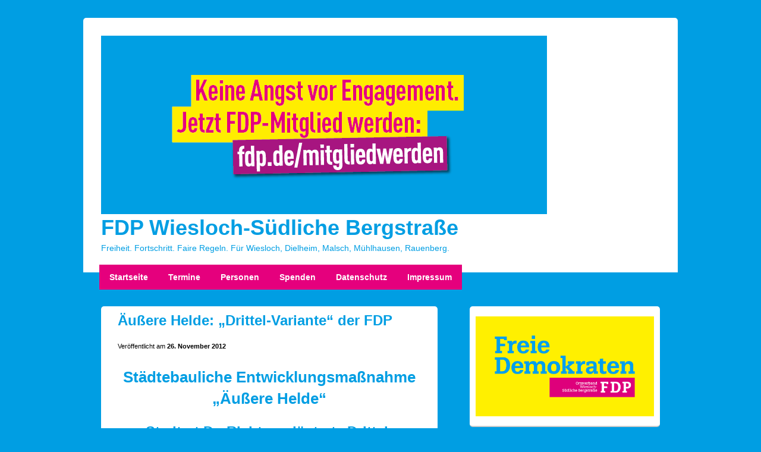

--- FILE ---
content_type: text/html; charset=UTF-8
request_url: https://fdp-wiesloch.de/aeussere-helde-drittel-variante-der-fdp
body_size: 21576
content:
<!DOCTYPE html>

<html lang="de">

<head>
    <meta charset="UTF-8" />
    <meta name="viewport" content="width=device-width, initial-scale=1">
    <link rel="profile" href="https://gmpg.org/xfn/11" />
    <link rel="pingback" href="https://fdp-wiesloch.de/xmlrpc.php" />
    <title>Äußere Helde: &#8222;Drittel-Variante&#8220; der FDP &#8211; FDP Wiesloch-Südliche Bergstraße</title>
<meta name='robots' content='max-image-preview:large' />
<link rel="alternate" type="application/rss+xml" title="FDP Wiesloch-Südliche Bergstraße &raquo; Feed" href="https://fdp-wiesloch.de/feed" />
<link rel="alternate" type="application/rss+xml" title="FDP Wiesloch-Südliche Bergstraße &raquo; Kommentar-Feed" href="https://fdp-wiesloch.de/comments/feed" />
<link rel="alternate" type="application/rss+xml" title="FDP Wiesloch-Südliche Bergstraße &raquo; Äußere Helde: &#8222;Drittel-Variante&#8220; der FDP-Kommentar-Feed" href="https://fdp-wiesloch.de/aeussere-helde-drittel-variante-der-fdp/feed" />
<link rel="alternate" title="oEmbed (JSON)" type="application/json+oembed" href="https://fdp-wiesloch.de/wp-json/oembed/1.0/embed?url=https%3A%2F%2Ffdp-wiesloch.de%2Faeussere-helde-drittel-variante-der-fdp" />
<link rel="alternate" title="oEmbed (XML)" type="text/xml+oembed" href="https://fdp-wiesloch.de/wp-json/oembed/1.0/embed?url=https%3A%2F%2Ffdp-wiesloch.de%2Faeussere-helde-drittel-variante-der-fdp&#038;format=xml" />
<style id='wp-img-auto-sizes-contain-inline-css' type='text/css'>
img:is([sizes=auto i],[sizes^="auto," i]){contain-intrinsic-size:3000px 1500px}
/*# sourceURL=wp-img-auto-sizes-contain-inline-css */
</style>
<style id='wp-emoji-styles-inline-css' type='text/css'>

	img.wp-smiley, img.emoji {
		display: inline !important;
		border: none !important;
		box-shadow: none !important;
		height: 1em !important;
		width: 1em !important;
		margin: 0 0.07em !important;
		vertical-align: -0.1em !important;
		background: none !important;
		padding: 0 !important;
	}
/*# sourceURL=wp-emoji-styles-inline-css */
</style>
<style id='wp-block-library-inline-css' type='text/css'>
:root{--wp-block-synced-color:#7a00df;--wp-block-synced-color--rgb:122,0,223;--wp-bound-block-color:var(--wp-block-synced-color);--wp-editor-canvas-background:#ddd;--wp-admin-theme-color:#007cba;--wp-admin-theme-color--rgb:0,124,186;--wp-admin-theme-color-darker-10:#006ba1;--wp-admin-theme-color-darker-10--rgb:0,107,160.5;--wp-admin-theme-color-darker-20:#005a87;--wp-admin-theme-color-darker-20--rgb:0,90,135;--wp-admin-border-width-focus:2px}@media (min-resolution:192dpi){:root{--wp-admin-border-width-focus:1.5px}}.wp-element-button{cursor:pointer}:root .has-very-light-gray-background-color{background-color:#eee}:root .has-very-dark-gray-background-color{background-color:#313131}:root .has-very-light-gray-color{color:#eee}:root .has-very-dark-gray-color{color:#313131}:root .has-vivid-green-cyan-to-vivid-cyan-blue-gradient-background{background:linear-gradient(135deg,#00d084,#0693e3)}:root .has-purple-crush-gradient-background{background:linear-gradient(135deg,#34e2e4,#4721fb 50%,#ab1dfe)}:root .has-hazy-dawn-gradient-background{background:linear-gradient(135deg,#faaca8,#dad0ec)}:root .has-subdued-olive-gradient-background{background:linear-gradient(135deg,#fafae1,#67a671)}:root .has-atomic-cream-gradient-background{background:linear-gradient(135deg,#fdd79a,#004a59)}:root .has-nightshade-gradient-background{background:linear-gradient(135deg,#330968,#31cdcf)}:root .has-midnight-gradient-background{background:linear-gradient(135deg,#020381,#2874fc)}:root{--wp--preset--font-size--normal:16px;--wp--preset--font-size--huge:42px}.has-regular-font-size{font-size:1em}.has-larger-font-size{font-size:2.625em}.has-normal-font-size{font-size:var(--wp--preset--font-size--normal)}.has-huge-font-size{font-size:var(--wp--preset--font-size--huge)}.has-text-align-center{text-align:center}.has-text-align-left{text-align:left}.has-text-align-right{text-align:right}.has-fit-text{white-space:nowrap!important}#end-resizable-editor-section{display:none}.aligncenter{clear:both}.items-justified-left{justify-content:flex-start}.items-justified-center{justify-content:center}.items-justified-right{justify-content:flex-end}.items-justified-space-between{justify-content:space-between}.screen-reader-text{border:0;clip-path:inset(50%);height:1px;margin:-1px;overflow:hidden;padding:0;position:absolute;width:1px;word-wrap:normal!important}.screen-reader-text:focus{background-color:#ddd;clip-path:none;color:#444;display:block;font-size:1em;height:auto;left:5px;line-height:normal;padding:15px 23px 14px;text-decoration:none;top:5px;width:auto;z-index:100000}html :where(.has-border-color){border-style:solid}html :where([style*=border-top-color]){border-top-style:solid}html :where([style*=border-right-color]){border-right-style:solid}html :where([style*=border-bottom-color]){border-bottom-style:solid}html :where([style*=border-left-color]){border-left-style:solid}html :where([style*=border-width]){border-style:solid}html :where([style*=border-top-width]){border-top-style:solid}html :where([style*=border-right-width]){border-right-style:solid}html :where([style*=border-bottom-width]){border-bottom-style:solid}html :where([style*=border-left-width]){border-left-style:solid}html :where(img[class*=wp-image-]){height:auto;max-width:100%}:where(figure){margin:0 0 1em}html :where(.is-position-sticky){--wp-admin--admin-bar--position-offset:var(--wp-admin--admin-bar--height,0px)}@media screen and (max-width:600px){html :where(.is-position-sticky){--wp-admin--admin-bar--position-offset:0px}}

/*# sourceURL=wp-block-library-inline-css */
</style><style id='wp-block-paragraph-inline-css' type='text/css'>
.is-small-text{font-size:.875em}.is-regular-text{font-size:1em}.is-large-text{font-size:2.25em}.is-larger-text{font-size:3em}.has-drop-cap:not(:focus):first-letter{float:left;font-size:8.4em;font-style:normal;font-weight:100;line-height:.68;margin:.05em .1em 0 0;text-transform:uppercase}body.rtl .has-drop-cap:not(:focus):first-letter{float:none;margin-left:.1em}p.has-drop-cap.has-background{overflow:hidden}:root :where(p.has-background){padding:1.25em 2.375em}:where(p.has-text-color:not(.has-link-color)) a{color:inherit}p.has-text-align-left[style*="writing-mode:vertical-lr"],p.has-text-align-right[style*="writing-mode:vertical-rl"]{rotate:180deg}
/*# sourceURL=https://fdp-wiesloch.de/wp-includes/blocks/paragraph/style.min.css */
</style>
<style id='global-styles-inline-css' type='text/css'>
:root{--wp--preset--aspect-ratio--square: 1;--wp--preset--aspect-ratio--4-3: 4/3;--wp--preset--aspect-ratio--3-4: 3/4;--wp--preset--aspect-ratio--3-2: 3/2;--wp--preset--aspect-ratio--2-3: 2/3;--wp--preset--aspect-ratio--16-9: 16/9;--wp--preset--aspect-ratio--9-16: 9/16;--wp--preset--color--black: #000000;--wp--preset--color--cyan-bluish-gray: #abb8c3;--wp--preset--color--white: #ffffff;--wp--preset--color--pale-pink: #f78da7;--wp--preset--color--vivid-red: #cf2e2e;--wp--preset--color--luminous-vivid-orange: #ff6900;--wp--preset--color--luminous-vivid-amber: #fcb900;--wp--preset--color--light-green-cyan: #7bdcb5;--wp--preset--color--vivid-green-cyan: #00d084;--wp--preset--color--pale-cyan-blue: #8ed1fc;--wp--preset--color--vivid-cyan-blue: #0693e3;--wp--preset--color--vivid-purple: #9b51e0;--wp--preset--color--dark-gray: #373737;--wp--preset--color--medium-gray: #cccccc;--wp--preset--color--light-gray: #eeeeee;--wp--preset--color--blue: #1982d1;--wp--preset--gradient--vivid-cyan-blue-to-vivid-purple: linear-gradient(135deg,rgb(6,147,227) 0%,rgb(155,81,224) 100%);--wp--preset--gradient--light-green-cyan-to-vivid-green-cyan: linear-gradient(135deg,rgb(122,220,180) 0%,rgb(0,208,130) 100%);--wp--preset--gradient--luminous-vivid-amber-to-luminous-vivid-orange: linear-gradient(135deg,rgb(252,185,0) 0%,rgb(255,105,0) 100%);--wp--preset--gradient--luminous-vivid-orange-to-vivid-red: linear-gradient(135deg,rgb(255,105,0) 0%,rgb(207,46,46) 100%);--wp--preset--gradient--very-light-gray-to-cyan-bluish-gray: linear-gradient(135deg,rgb(238,238,238) 0%,rgb(169,184,195) 100%);--wp--preset--gradient--cool-to-warm-spectrum: linear-gradient(135deg,rgb(74,234,220) 0%,rgb(151,120,209) 20%,rgb(207,42,186) 40%,rgb(238,44,130) 60%,rgb(251,105,98) 80%,rgb(254,248,76) 100%);--wp--preset--gradient--blush-light-purple: linear-gradient(135deg,rgb(255,206,236) 0%,rgb(152,150,240) 100%);--wp--preset--gradient--blush-bordeaux: linear-gradient(135deg,rgb(254,205,165) 0%,rgb(254,45,45) 50%,rgb(107,0,62) 100%);--wp--preset--gradient--luminous-dusk: linear-gradient(135deg,rgb(255,203,112) 0%,rgb(199,81,192) 50%,rgb(65,88,208) 100%);--wp--preset--gradient--pale-ocean: linear-gradient(135deg,rgb(255,245,203) 0%,rgb(182,227,212) 50%,rgb(51,167,181) 100%);--wp--preset--gradient--electric-grass: linear-gradient(135deg,rgb(202,248,128) 0%,rgb(113,206,126) 100%);--wp--preset--gradient--midnight: linear-gradient(135deg,rgb(2,3,129) 0%,rgb(40,116,252) 100%);--wp--preset--font-size--small: 14px;--wp--preset--font-size--medium: 20px;--wp--preset--font-size--large: 24px;--wp--preset--font-size--x-large: 42px;--wp--preset--font-size--normal: 16px;--wp--preset--font-size--huge: 26px;--wp--preset--spacing--20: 0.44rem;--wp--preset--spacing--30: 0.67rem;--wp--preset--spacing--40: 1rem;--wp--preset--spacing--50: 1.5rem;--wp--preset--spacing--60: 2.25rem;--wp--preset--spacing--70: 3.38rem;--wp--preset--spacing--80: 5.06rem;--wp--preset--shadow--natural: 6px 6px 9px rgba(0, 0, 0, 0.2);--wp--preset--shadow--deep: 12px 12px 50px rgba(0, 0, 0, 0.4);--wp--preset--shadow--sharp: 6px 6px 0px rgba(0, 0, 0, 0.2);--wp--preset--shadow--outlined: 6px 6px 0px -3px rgb(255, 255, 255), 6px 6px rgb(0, 0, 0);--wp--preset--shadow--crisp: 6px 6px 0px rgb(0, 0, 0);}:where(.is-layout-flex){gap: 0.5em;}:where(.is-layout-grid){gap: 0.5em;}body .is-layout-flex{display: flex;}.is-layout-flex{flex-wrap: wrap;align-items: center;}.is-layout-flex > :is(*, div){margin: 0;}body .is-layout-grid{display: grid;}.is-layout-grid > :is(*, div){margin: 0;}:where(.wp-block-columns.is-layout-flex){gap: 2em;}:where(.wp-block-columns.is-layout-grid){gap: 2em;}:where(.wp-block-post-template.is-layout-flex){gap: 1.25em;}:where(.wp-block-post-template.is-layout-grid){gap: 1.25em;}.has-black-color{color: var(--wp--preset--color--black) !important;}.has-cyan-bluish-gray-color{color: var(--wp--preset--color--cyan-bluish-gray) !important;}.has-white-color{color: var(--wp--preset--color--white) !important;}.has-pale-pink-color{color: var(--wp--preset--color--pale-pink) !important;}.has-vivid-red-color{color: var(--wp--preset--color--vivid-red) !important;}.has-luminous-vivid-orange-color{color: var(--wp--preset--color--luminous-vivid-orange) !important;}.has-luminous-vivid-amber-color{color: var(--wp--preset--color--luminous-vivid-amber) !important;}.has-light-green-cyan-color{color: var(--wp--preset--color--light-green-cyan) !important;}.has-vivid-green-cyan-color{color: var(--wp--preset--color--vivid-green-cyan) !important;}.has-pale-cyan-blue-color{color: var(--wp--preset--color--pale-cyan-blue) !important;}.has-vivid-cyan-blue-color{color: var(--wp--preset--color--vivid-cyan-blue) !important;}.has-vivid-purple-color{color: var(--wp--preset--color--vivid-purple) !important;}.has-black-background-color{background-color: var(--wp--preset--color--black) !important;}.has-cyan-bluish-gray-background-color{background-color: var(--wp--preset--color--cyan-bluish-gray) !important;}.has-white-background-color{background-color: var(--wp--preset--color--white) !important;}.has-pale-pink-background-color{background-color: var(--wp--preset--color--pale-pink) !important;}.has-vivid-red-background-color{background-color: var(--wp--preset--color--vivid-red) !important;}.has-luminous-vivid-orange-background-color{background-color: var(--wp--preset--color--luminous-vivid-orange) !important;}.has-luminous-vivid-amber-background-color{background-color: var(--wp--preset--color--luminous-vivid-amber) !important;}.has-light-green-cyan-background-color{background-color: var(--wp--preset--color--light-green-cyan) !important;}.has-vivid-green-cyan-background-color{background-color: var(--wp--preset--color--vivid-green-cyan) !important;}.has-pale-cyan-blue-background-color{background-color: var(--wp--preset--color--pale-cyan-blue) !important;}.has-vivid-cyan-blue-background-color{background-color: var(--wp--preset--color--vivid-cyan-blue) !important;}.has-vivid-purple-background-color{background-color: var(--wp--preset--color--vivid-purple) !important;}.has-black-border-color{border-color: var(--wp--preset--color--black) !important;}.has-cyan-bluish-gray-border-color{border-color: var(--wp--preset--color--cyan-bluish-gray) !important;}.has-white-border-color{border-color: var(--wp--preset--color--white) !important;}.has-pale-pink-border-color{border-color: var(--wp--preset--color--pale-pink) !important;}.has-vivid-red-border-color{border-color: var(--wp--preset--color--vivid-red) !important;}.has-luminous-vivid-orange-border-color{border-color: var(--wp--preset--color--luminous-vivid-orange) !important;}.has-luminous-vivid-amber-border-color{border-color: var(--wp--preset--color--luminous-vivid-amber) !important;}.has-light-green-cyan-border-color{border-color: var(--wp--preset--color--light-green-cyan) !important;}.has-vivid-green-cyan-border-color{border-color: var(--wp--preset--color--vivid-green-cyan) !important;}.has-pale-cyan-blue-border-color{border-color: var(--wp--preset--color--pale-cyan-blue) !important;}.has-vivid-cyan-blue-border-color{border-color: var(--wp--preset--color--vivid-cyan-blue) !important;}.has-vivid-purple-border-color{border-color: var(--wp--preset--color--vivid-purple) !important;}.has-vivid-cyan-blue-to-vivid-purple-gradient-background{background: var(--wp--preset--gradient--vivid-cyan-blue-to-vivid-purple) !important;}.has-light-green-cyan-to-vivid-green-cyan-gradient-background{background: var(--wp--preset--gradient--light-green-cyan-to-vivid-green-cyan) !important;}.has-luminous-vivid-amber-to-luminous-vivid-orange-gradient-background{background: var(--wp--preset--gradient--luminous-vivid-amber-to-luminous-vivid-orange) !important;}.has-luminous-vivid-orange-to-vivid-red-gradient-background{background: var(--wp--preset--gradient--luminous-vivid-orange-to-vivid-red) !important;}.has-very-light-gray-to-cyan-bluish-gray-gradient-background{background: var(--wp--preset--gradient--very-light-gray-to-cyan-bluish-gray) !important;}.has-cool-to-warm-spectrum-gradient-background{background: var(--wp--preset--gradient--cool-to-warm-spectrum) !important;}.has-blush-light-purple-gradient-background{background: var(--wp--preset--gradient--blush-light-purple) !important;}.has-blush-bordeaux-gradient-background{background: var(--wp--preset--gradient--blush-bordeaux) !important;}.has-luminous-dusk-gradient-background{background: var(--wp--preset--gradient--luminous-dusk) !important;}.has-pale-ocean-gradient-background{background: var(--wp--preset--gradient--pale-ocean) !important;}.has-electric-grass-gradient-background{background: var(--wp--preset--gradient--electric-grass) !important;}.has-midnight-gradient-background{background: var(--wp--preset--gradient--midnight) !important;}.has-small-font-size{font-size: var(--wp--preset--font-size--small) !important;}.has-medium-font-size{font-size: var(--wp--preset--font-size--medium) !important;}.has-large-font-size{font-size: var(--wp--preset--font-size--large) !important;}.has-x-large-font-size{font-size: var(--wp--preset--font-size--x-large) !important;}
/*# sourceURL=global-styles-inline-css */
</style>

<style id='classic-theme-styles-inline-css' type='text/css'>
/*! This file is auto-generated */
.wp-block-button__link{color:#fff;background-color:#32373c;border-radius:9999px;box-shadow:none;text-decoration:none;padding:calc(.667em + 2px) calc(1.333em + 2px);font-size:1.125em}.wp-block-file__button{background:#32373c;color:#fff;text-decoration:none}
/*# sourceURL=/wp-includes/css/classic-themes.min.css */
</style>
<link rel='stylesheet' id='bsk-pdf-manager-pro-css-css' href='https://fdp-wiesloch.de/wp-content/plugins/bsk-pdf-manager/css/bsk-pdf-manager-pro.css?ver=1764500529' type='text/css' media='all' />
<link rel='stylesheet' id='genericons-css' href='https://fdp-wiesloch.de/wp-content/themes/catch-box/genericons/genericons.css?ver=3.4.1' type='text/css' media='all' />
<link rel='stylesheet' id='catchbox-style-css' href='https://fdp-wiesloch.de/wp-content/themes/catch-box/style.css?ver=20251211-110052' type='text/css' media='all' />
<link rel='stylesheet' id='catchbox-block-style-css' href='https://fdp-wiesloch.de/wp-content/themes/catch-box/css/blocks.css?ver=1.0' type='text/css' media='all' />
<link rel='stylesheet' id='tablepress-default-css' href='https://fdp-wiesloch.de/wp-content/plugins/tablepress/css/build/default.css?ver=3.2.6' type='text/css' media='all' />
<script type="text/javascript" src="https://fdp-wiesloch.de/wp-includes/js/jquery/jquery.min.js?ver=3.7.1" id="jquery-core-js"></script>
<script type="text/javascript" src="https://fdp-wiesloch.de/wp-includes/js/jquery/jquery-migrate.min.js?ver=3.4.1" id="jquery-migrate-js"></script>
<script type="text/javascript" id="bsk-pdf-manager-pro-js-extra">
/* <![CDATA[ */
var bsk_pdf_pro = {"ajaxurl":"https://fdp-wiesloch.de/wp-admin/admin-ajax.php"};
//# sourceURL=bsk-pdf-manager-pro-js-extra
/* ]]> */
</script>
<script type="text/javascript" src="https://fdp-wiesloch.de/wp-content/plugins/bsk-pdf-manager/js/bsk_pdf_manager_pro.js?ver=1764500529" id="bsk-pdf-manager-pro-js"></script>
<script type="text/javascript" id="catchbox-menu-js-extra">
/* <![CDATA[ */
var screenReaderText = {"expand":"Untermen\u00fc \u00f6ffnen","collapse":"Untermen\u00fc schlie\u00dfen"};
//# sourceURL=catchbox-menu-js-extra
/* ]]> */
</script>
<script type="text/javascript" src="https://fdp-wiesloch.de/wp-content/themes/catch-box/js/menu.min.js?ver=2.1.1.1" id="catchbox-menu-js"></script>
<link rel="https://api.w.org/" href="https://fdp-wiesloch.de/wp-json/" /><link rel="alternate" title="JSON" type="application/json" href="https://fdp-wiesloch.de/wp-json/wp/v2/posts/720" /><link rel="EditURI" type="application/rsd+xml" title="RSD" href="https://fdp-wiesloch.de/xmlrpc.php?rsd" />
<meta name="generator" content="WordPress 6.9" />
<link rel="canonical" href="https://fdp-wiesloch.de/aeussere-helde-drittel-variante-der-fdp" />
<link rel='shortlink' href='https://fdp-wiesloch.de/?p=720' />
	<style>
		/* Link color */
		a,
		#site-title a:focus,
		#site-title a:hover,
		#site-title a:active,
		.entry-title a:hover,
		.entry-title a:focus,
		.entry-title a:active,
		.widget_catchbox_ephemera .comments-link a:hover,
		section.recent-posts .other-recent-posts a[rel="bookmark"]:hover,
		section.recent-posts .other-recent-posts .comments-link a:hover,
		.format-image footer.entry-meta a:hover,
		#site-generator a:hover {
			color: #e5007d;
		}
		section.recent-posts .other-recent-posts .comments-link a:hover {
			border-color: #e5007d;
		}
	</style>
	<style type="text/css">
			#site-title a,
		#site-description {
			color: #009ee3;
		}
		</style>
	<style type="text/css" id="custom-background-css">
body.custom-background { background-color: #009ee3; }
</style>
	<link rel="icon" href="https://fdp-wiesloch.de/wp-content/uploads/2016/04/cropped-FDP_Wiesloch-Südliche-Bergstraße_Logo_quadratisch-1-32x32.png" sizes="32x32" />
<link rel="icon" href="https://fdp-wiesloch.de/wp-content/uploads/2016/04/cropped-FDP_Wiesloch-Südliche-Bergstraße_Logo_quadratisch-1-192x192.png" sizes="192x192" />
<link rel="apple-touch-icon" href="https://fdp-wiesloch.de/wp-content/uploads/2016/04/cropped-FDP_Wiesloch-Südliche-Bergstraße_Logo_quadratisch-1-180x180.png" />
<meta name="msapplication-TileImage" content="https://fdp-wiesloch.de/wp-content/uploads/2016/04/cropped-FDP_Wiesloch-Südliche-Bergstraße_Logo_quadratisch-1-270x270.png" />
		<style type="text/css" id="wp-custom-css">
			@media screen and (max-width: 960px)
.menu-access-wrap {
    background-color: #ffed00;
    clear: both;
    display: block;
}
www.fdp-wiesloch.de/media="all"
.menu-access-wrap {
    background-color: #ffed00;
}

@media screen and (max-width: 960px){#main #secondary{display:none}.alignleft{float:left;margin:0 500px 0 0}.alignright{float:left;margin:0 500px 0 0}}

@media screen and (max-width: 960px){#site-logo{float:left!important;margin-bottom:30px!important;margin-top:0px!important}}



@media screen and (max-width: 960px){
    .container {
        max-width: 100%;
    }
    .content {
        width: 100%;
    }
    .sidebar {
        width: 100%;
    }
}

#access div{margin:0 0 0 11.5px}
#branding{margin-bottom:27px}
#branding #access{background:#e5007d;border:none;margin:-13px 0 25px 27px;position:absolute;width:auto}
#branding #access li:hover{margin:0}
#branding ul.menu li{border-left:0 solid #009ee3}
#branding ul.menu li:first-child{background:#e5007d;margin:0 0 0 -11px}
#branding ul.menu li:first-child:hover>a{margin:0 0 0 -11px}
#branding ul.sub-menu li:first-child:hover>a{margin:0 0 0 0}
#branding ul.menu li:last-child{background:#e5007d}
#branding ul.menu ul.sub-menu{border:none;margin:0}
#branding ul.menu ul.sub-menu li:first-child{border-left:none;margin:0 0 0 0}
#branding ul.menu ul.sub-menu li:last-child{border-right:none}
#branding ul.menu ul a{background:#e5007d;border-bottom:none;border-right:none;color:#fff}
#branding ul.menu a{color:#fff;font-weight:700}
#branding ul.menu li:first-child:hover > a,#branding ul.menu li:first-child .current-menu-item > a,#branding .menu .current-menu-item > a,#branding .menu .current-menu-ancestor > a,#branding .menu .current_page_item > a,#branding .menu .current_page_ancestor>a{background:#009ee3;color:ffed00}

#page,#main,#supplementary{background:none}img.alignleft,img.alignright,img.aligncenter{margin-bottom:1em}img[class*=align],img[class*=wp-image-],#content .gallery .gallery-icon img,img.wp-post-image,img.attachment-thumbnail{border:none;padding:0}#content{margin:0 37.7% 0 0;width:96%}#secondary{margin-right:0;width:34%}.content-onecolumn #content,.content-onecolumn #secondary{margin:0;width:110%}#supplementary{padding:.5em 0 0}header .entry-title{color:#009ee3;background:none;font-size:24px;font-weight:700;padding:.25em 5%}h1.entry-title a:hover{color:#009ee3}.no-results{padding-bottom:2em}.entry-content{margin:10px 5% 0}.entry-summary,.entry-meta{margin-left:5%;margin-right:5%}.entry-meta span.sep,.entry-meta time.entry-date{color:#000}.entry-meta{font-size:10.5px;margin-bottom:-15px;padding-top:10px}#nav-below .wp-pagenavi a,#nav-below .wp-pagenavi span,#nav-below #wp_page_numbers ul li a,.page-link span,.page-link a span{background:#009ee3;color:#fff}#nav-below #wp_page_numbers ul li{background:none;color:#009ee3}body{color:#000;background-color:#fff;font-size:14px}a:hover{color:#009ee3;text-decoration:none!important}

#branding ul.menu li:hover > a,#branding ul.menu ul :hover > a,#branding ul.menu ul li:hover > a,#branding ul.menu li a:focus,#nav-below .wp-pagenavi a:hover,#nav-below #wp_page_numbers ul li a:hover,.page-link a span:hover,#nav-below .wp-pagenavi span.current,#nav-below #wp_page_numbers ul li.active_page a,.page-link span{background:#009ee3;color:#ffffff}#branding .menu ul .current-menu-item > a,#branding .menu ul .current-menu-ancestor > a,#branding .menu ul .current_page_item > a,#branding .menu ul .current_page_ancestor > a,h3.post-title,#wp_page_numbers ul li a{font-weight:400}#search-2,.hentry,.no-results,#content .error404{padding:0}input[type=text]:focus,input[type=email]:focus,textarea:focus,h3{color:#000}h1.entry-title a{color:#009ee3}header #site-title a{color:#009ee3}header #site-title a:hover,header #site-title{color:#009ee3!important}

input[type="submit"] {
    cursor: pointer;
    outline: 0;
    border: 0;
    padding: 10px 20px;
    font-size: 17px;
    font-weight: 700;
    color: #ffffff;
    background-color: #009ee3;
    display: inline-block;
    text-align: center;
    border-radius: 5px 5px 5px 5px;
    margin: 10px 0px;
}
.entry-meta .by-author { display: none; }
		</style>
		<link rel='stylesheet' id='shariffcss-css' href='https://fdp-wiesloch.de/wp-content/plugins/shariff/css/shariff.min.css?ver=4.6.15' type='text/css' media='all' />
</head>

<body data-rsssl=1 class="wp-singular post-template-default single single-post postid-720 single-format-standard custom-background wp-embed-responsive wp-theme-catch-box right-sidebar one-menu">

    
    
    <div id="page" class="hfeed site">

        <a href="#main" class="skip-link screen-reader-text">Zum Inhalt springen</a>
        <header id="branding" role="banner">

            
            <div id="header-content" class="clearfix">

                <div class="logo-wrap clearfix">    	<div id="site-header-image">
        	<a href="https://fdp-wiesloch.de/" title="FDP Wiesloch-Südliche Bergstraße" rel="home">
                <img src="https://fdp-wiesloch.de/wp-content/uploads/2018/01/Neumitglieder_Header_2.png" width="750" height="300" alt="FDP Wiesloch-Südliche Bergstraße" />
            </a><!-- #site-logo -->
      	</div><!-- #site-header-image -->

		<div id="hgroup" class="site-details">
					<p id="site-title"><a href="https://fdp-wiesloch.de/" rel="home">FDP Wiesloch-Südliche Bergstraße</a></p>
					<p id="site-description">Freiheit. Fortschritt. Faire Regeln. Für Wiesloch, Dielheim, Malsch, Mühlhausen, Rauenberg.</p>
			
   	</div><!-- #hgroup -->
</div><!-- .logo-wrap -->
            </div><!-- #header-content -->

                <div class="menu-access-wrap mobile-header-menu clearfix">
        <div id="mobile-header-left-menu" class="mobile-menu-anchor primary-menu">
            <a href="#mobile-header-left-nav" id="menu-toggle-primary" class="genericon genericon-menu">
                <span class="mobile-menu-text">Menü</span>
            </a>
        </div><!-- #mobile-header-left-menu -->
            
        
        <div id="site-header-menu-primary" class="site-header-menu">
            <nav id="access" class="main-navigation menu-focus" role="navigation" aria-label="Primäres Menü">
            
                <h3 class="screen-reader-text">Primäres Menü</h3>
                <div class="menu-header-container"><ul class="menu"><li id="menu-item-2986" class="menu-item menu-item-type-custom menu-item-object-custom menu-item-home menu-item-2986"><a href="https://fdp-wiesloch.de/">Startseite</a></li>
<li id="menu-item-90" class="menu-item menu-item-type-post_type menu-item-object-page menu-item-90"><a href="https://fdp-wiesloch.de/termine">Termine</a></li>
<li id="menu-item-181" class="menu-item menu-item-type-post_type menu-item-object-page menu-item-has-children menu-item-181"><a href="https://fdp-wiesloch.de/personen">Personen</a>
<ul class="sub-menu">
	<li id="menu-item-3034" class="menu-item menu-item-type-post_type menu-item-object-page menu-item-3034"><a href="https://fdp-wiesloch.de/vorstand-und-kassenpruefer">Vorstand und Kassenprüfer</a></li>
	<li id="menu-item-4460" class="menu-item menu-item-type-post_type menu-item-object-page menu-item-4460"><a href="https://fdp-wiesloch.de/mitglieder-des-stadtrats-wiesloch">Mitglieder des Stadtrats Wiesloch</a></li>
	<li id="menu-item-3037" class="menu-item menu-item-type-post_type menu-item-object-page menu-item-3037"><a href="https://fdp-wiesloch.de/mitglieder-des-stadtrats-rauenberg">Mitglieder des Stadtrats Rauenberg</a></li>
	<li id="menu-item-3036" class="menu-item menu-item-type-post_type menu-item-object-page menu-item-3036"><a href="https://fdp-wiesloch.de/mitglieder-des-gemeinderats-malsch">Mitglieder des Gemeinderats Malsch</a></li>
	<li id="menu-item-4459" class="menu-item menu-item-type-post_type menu-item-object-page menu-item-4459"><a href="https://fdp-wiesloch.de/mitglieder-des-gemeinderats-dielheim">Mitglieder des Gemeinderats Dielheim</a></li>
</ul>
</li>
<li id="menu-item-157" class="menu-item menu-item-type-post_type menu-item-object-page menu-item-157"><a href="https://fdp-wiesloch.de/spenden">Spenden</a></li>
<li id="menu-item-2331" class="menu-item menu-item-type-post_type menu-item-object-page menu-item-privacy-policy menu-item-2331"><a rel="privacy-policy" href="https://fdp-wiesloch.de/datenschutz">Datenschutz</a></li>
<li id="menu-item-127" class="menu-item menu-item-type-post_type menu-item-object-page menu-item-127"><a href="https://fdp-wiesloch.de/impressum">Impressum</a></li>
</ul></div>            </nav><!-- #access -->
        </div><!-- .site-header-menu -->

            </div><!-- .menu-access-wrap -->
    
        </header><!-- #branding -->

        
        
        <div id="main" class="clearfix">

            
            <div id="primary" class="content-area">

                
                <div id="content" role="main">
                    
				
<article id="post-720" class="post-720 post type-post status-publish format-standard has-post-thumbnail hentry category-aeussere-helde">
	<header class="entry-header">
		<h1 class="entry-title">Äußere Helde: &#8222;Drittel-Variante&#8220; der FDP</h1>

		            <div class="entry-meta">
                <span class="sep">Veröffentlicht am </span><a href="https://fdp-wiesloch.de/aeussere-helde-drittel-variante-der-fdp" title="21:26" rel="bookmark"><time class="entry-date updated" datetime="2012-11-26T21:26:15+01:00" pubdate>26. November 2012</time></a><span class="by-author"> <span class="sep"> von </span> <span class="author vcard"><a class="url fn n" href="https://fdp-wiesloch.de/author/fdp_wiesloch_admin" title="Alle Beiträge von Autor_1 anzeigen" rel="author">Autor_1</a></span></span>                            </div><!-- .entry-meta -->
			</header><!-- .entry-header -->

	<div class="entry-content">
		<h1 align="center"><span style="color: #009ee3;">Städtebauliche Entwicklungsmaßnahme &#8222;Äußere Helde&#8220;</span></h1>
<h2 align="center"><span style="color: #009ee3;">Stadtrat Dr. Richter erläutert &#8222;Drittel-Variante&#8220; der FDP</span></h2>
<p>Die FDP Wiesloch-Südliche Bergstraße legte bei der Sitzung des <a title="Gemeinderat Wiesloch (Link öffnet in neuem Fenster)" href="http://www.wiesloch.de/pb/,Lde/Home/Rathaus/Gemeinderat.html" target="_blank">Gemeinderats Wiesloch</a> vom 21. November 2012 einen Vorschlag für das weitere Vorgehen bei der städtebaulichen Entwicklungsmaßnahme &#8222;Äußere Helde&#8220; vor. Die Bezeichnung &#8222;Drittel-Variante&#8220; dieses Vorschlags ist angelehnt daran, daß Wiesloch bisher ein Drittel der Flächen der Bauabschnitte 2 und 3 von den Alteigentümern erworben hat.</p>
<div align="center">
<figure id="attachment_546" aria-describedby="caption-attachment-546" style="width: 100px" class="wp-caption aligncenter"><img decoding="async" class="wp-image-546 size-full" src="https://fdp-wiesloch.de/wp-content/uploads/2012/06/Joerg_Richter.jpg" alt="Joerg_Richter" width="100" height="139" /><figcaption id="caption-attachment-546" class="wp-caption-text">Dr. Jörg Richter</figcaption></figure>
</div>
<p>FDP-Stadtrat <strong>Dr. Jörg Richter</strong> erläutert diese &#8222;Drittel-Variante&#8220; wie folgt:</p>
<p>&#8222;Die Drittel-Variante verfolgt das Ziel, das Defizit der städtebaulichen Entwicklungsmaßnahme für die öffentliche Hand zu minimieren. Sie verfolgt dabei den Ansatz, mit den getätigten Investitionen auf pragmatische Weise und ohne Tabus das Defizit der Entwicklungsmaßnahme zu minimieren, und für die betroffenen Bürger eine akzeptable Lösung hinsichtlich Verkehr und Lärm zu schaffen.</p>
<p>Die Drittel-Variante sieht dazu die Begrenzung der weiteren Bebauung der Äußeren Helde auf den zulässigen Umfang entsprechend der bereits erworbenen Flächen und unter Berücksichtigung der nötigen Ausgleichsflächen vor.</p>
<p>Die Drittel-Variante beinhaltet den Aufbau der Nahwärmeversorgung nur für den Fall, dass dafür die Wirtschaftlichkeit überzeugend dargestellt werden kann. Die Drittel-Variante verzichtet darüber hinaus auf weitere, von der Stadt finanzierte, öffentliche Infrastruktur.</p>
<p>Die Drittel-Variante sieht die Verkehrsanbindung der Bauabschnitte der Äußeren Helde zusätzlich zum Apfelweg über weitere vorhandene Straßen vor, zum Beispiel über Merianstraße, Neuweg, und Querverbindung Walnussweg zum Schulwiesenweg. Zur Entlastung der Anwohner sind vorrangig Einbahnstraßenregelungen bei der Anbindung an das bestehende Verkehrsnetz vorzusehen. Die Drittel-Variante kommt ohne die Südumgehung und ohne den Kreisel Rebenweg/L594 aus und erfordert auch keine Lärmschutzmaßnahmen für die Anwohner des Rebenweges und Apfelweges.</p>
<p>Die Kunst bei der Gestaltung der Drittel-Variante wird darin bestehen, die bereits erworbenen Baugrundstücke so zusammenzulegen, dass damit ein einigermaßen geschlossenes Baugebiet entsteht und die ökologischen Bedingungen erfüllt werden. Zu diesem Zwecke sind minimale Flächenzukäufe denkbar, ebenso wie Grundstückstausch – gefördert durch finanzielle Anreize, und auch eine behutsame Verlegung der Baufenster, idealerweise näher zur Kernstadt bzw. zur bestehenden Besiedlung. Jeglicher noch notwendig werdende Flächenausgleich sollte zudem außerhalb des Gebietes der Entwicklungsmaßnahme auf billigeren Gemeindeflächen stattfinden.</p>
<p>Folgende Kosten- und Erlösarten sind bei der Bewertung dieser Variante im Vergleich zu den anderen Varianten aus Sicht der FDP Wiesloch-Südliche Bergstraße relevant:</p>
<ul>
<li>Finanzierungskosten</li>
<li>Grunderwerbskosten</li>
<li>Kosten für Grundstückstausch</li>
<li>Planungskosten</li>
<li>Gerichtskosten</li>
<li>Kosten für die Nahwärmeerschließung</li>
<li>Kosten für die öffentliche Infrastruktur</li>
<li>Kosten für die Verkehrserschließung einschließlich Kreisel Rebenweg/L594</li>
<li>Kosten für den Lärmschutz</li>
<li>Einnahmen durch Gemeindeanteil Einkommensteuer für Bewohner des Gebietes</li>
<li>Einnahmen durch Grundstücksverkäufe&#8220;</li>
</ul>
<div class="shariff"><ul class="shariff-buttons theme-default orientation-horizontal buttonsize-medium"><li class="shariff-button twitter shariff-nocustomcolor" style="background-color:#595959"><a href="https://twitter.com/share?url=https%3A%2F%2Ffdp-wiesloch.de%2Faeussere-helde-drittel-variante-der-fdp&text=%C3%84u%C3%9Fere%20Helde%3A%20%E2%80%9EDrittel-Variante%E2%80%9C%20der%20FDP" title="Bei X teilen" aria-label="Bei X teilen" role="button" rel="noopener nofollow" class="shariff-link" style="; background-color:#000; color:#fff" target="_blank"><span class="shariff-icon" style=""><svg width="32px" height="20px" xmlns="http://www.w3.org/2000/svg" viewBox="0 0 24 24"><path fill="#000" d="M14.258 10.152L23.176 0h-2.113l-7.747 8.813L7.133 0H0l9.352 13.328L0 23.973h2.113l8.176-9.309 6.531 9.309h7.133zm-2.895 3.293l-.949-1.328L2.875 1.56h3.246l6.086 8.523.945 1.328 7.91 11.078h-3.246zm0 0"/></svg></span><span class="shariff-text">teilen</span>&nbsp;</a></li><li class="shariff-button facebook shariff-nocustomcolor" style="background-color:#4273c8"><a href="https://www.facebook.com/sharer/sharer.php?u=https%3A%2F%2Ffdp-wiesloch.de%2Faeussere-helde-drittel-variante-der-fdp" title="Bei Facebook teilen" aria-label="Bei Facebook teilen" role="button" rel="nofollow" class="shariff-link" style="; background-color:#3b5998; color:#fff" target="_blank"><span class="shariff-icon" style=""><svg width="32px" height="20px" xmlns="http://www.w3.org/2000/svg" viewBox="0 0 18 32"><path fill="#3b5998" d="M17.1 0.2v4.7h-2.8q-1.5 0-2.1 0.6t-0.5 1.9v3.4h5.2l-0.7 5.3h-4.5v13.6h-5.5v-13.6h-4.5v-5.3h4.5v-3.9q0-3.3 1.9-5.2t5-1.8q2.6 0 4.1 0.2z"/></svg></span><span class="shariff-text">teilen</span>&nbsp;</a></li><li class="shariff-button whatsapp shariff-nocustomcolor" style="background-color:#5cbe4a"><a href="https://api.whatsapp.com/send?text=https%3A%2F%2Ffdp-wiesloch.de%2Faeussere-helde-drittel-variante-der-fdp%20%C3%84u%C3%9Fere%20Helde%3A%20%E2%80%9EDrittel-Variante%E2%80%9C%20der%20FDP" title="Bei Whatsapp teilen" aria-label="Bei Whatsapp teilen" role="button" rel="noopener nofollow" class="shariff-link" style="; background-color:#34af23; color:#fff" target="_blank"><span class="shariff-icon" style=""><svg width="32px" height="20px" xmlns="http://www.w3.org/2000/svg" viewBox="0 0 32 32"><path fill="#34af23" d="M17.6 17.4q0.2 0 1.7 0.8t1.6 0.9q0 0.1 0 0.3 0 0.6-0.3 1.4-0.3 0.7-1.3 1.2t-1.8 0.5q-1 0-3.4-1.1-1.7-0.8-3-2.1t-2.6-3.3q-1.3-1.9-1.3-3.5v-0.1q0.1-1.6 1.3-2.8 0.4-0.4 0.9-0.4 0.1 0 0.3 0t0.3 0q0.3 0 0.5 0.1t0.3 0.5q0.1 0.4 0.6 1.6t0.4 1.3q0 0.4-0.6 1t-0.6 0.8q0 0.1 0.1 0.3 0.6 1.3 1.8 2.4 1 0.9 2.7 1.8 0.2 0.1 0.4 0.1 0.3 0 1-0.9t0.9-0.9zM14 26.9q2.3 0 4.3-0.9t3.6-2.4 2.4-3.6 0.9-4.3-0.9-4.3-2.4-3.6-3.6-2.4-4.3-0.9-4.3 0.9-3.6 2.4-2.4 3.6-0.9 4.3q0 3.6 2.1 6.6l-1.4 4.2 4.3-1.4q2.8 1.9 6.2 1.9zM14 2.2q2.7 0 5.2 1.1t4.3 2.9 2.9 4.3 1.1 5.2-1.1 5.2-2.9 4.3-4.3 2.9-5.2 1.1q-3.5 0-6.5-1.7l-7.4 2.4 2.4-7.2q-1.9-3.2-1.9-6.9 0-2.7 1.1-5.2t2.9-4.3 4.3-2.9 5.2-1.1z"/></svg></span><span class="shariff-text">teilen</span>&nbsp;</a></li><li class="shariff-button info shariff-nocustomcolor" style="background-color:#eee"><a href="http://ct.de/-2467514" title="Weitere Informationen" aria-label="Weitere Informationen" role="button" rel="noopener " class="shariff-link" style="; background-color:#fff; color:#fff" target="_blank"><span class="shariff-icon" style=""><svg width="32px" height="20px" xmlns="http://www.w3.org/2000/svg" viewBox="0 0 11 32"><path fill="#999" d="M11.4 24v2.3q0 0.5-0.3 0.8t-0.8 0.4h-9.1q-0.5 0-0.8-0.4t-0.4-0.8v-2.3q0-0.5 0.4-0.8t0.8-0.4h1.1v-6.8h-1.1q-0.5 0-0.8-0.4t-0.4-0.8v-2.3q0-0.5 0.4-0.8t0.8-0.4h6.8q0.5 0 0.8 0.4t0.4 0.8v10.3h1.1q0.5 0 0.8 0.4t0.3 0.8zM9.2 3.4v3.4q0 0.5-0.4 0.8t-0.8 0.4h-4.6q-0.4 0-0.8-0.4t-0.4-0.8v-3.4q0-0.4 0.4-0.8t0.8-0.4h4.6q0.5 0 0.8 0.4t0.4 0.8z"/></svg></span></a></li></ul></div>			</div><!-- .entry-content -->

	<footer class="entry-meta">
		Dieser Eintrag wurde von <a href="https://fdp-wiesloch.de/author/fdp_wiesloch_admin">Autor_1</a> unter <a href="https://fdp-wiesloch.de/category/orte/wiesloch/aeussere-helde" rel="category tag">Äußere Helde</a> veröffentlicht. Setze ein Lesezeichen für den <a href="https://fdp-wiesloch.de/aeussere-helde-drittel-variante-der-fdp" title="Permalink zu Äußere Helde: &#8222;Drittel-Variante&#8220; der FDP" rel="bookmark">Permalink</a>.		
		
	</footer><!-- .entry-meta -->
</article><!-- #post-720 -->


	<nav class="navigation post-navigation" aria-label="Beiträge">
		<h2 class="screen-reader-text">Beitrags-Navigation</h2>
		<div class="nav-links"><div class="nav-previous"><a href="https://fdp-wiesloch.de/fdp-vorschlag-zur-aeusseren-helde-im-gemeinderat" rel="prev"><span class="meta-nav" aria-hidden="true"><span class="nav-icon">&larr;</span> Vorherige</span> <span class="screen-reader-text">Vorheriger Beitrag:</span> <span class="post-title">FDP-Vorschlag zur &#8222;Äußeren Helde&#8220; im Gemeinderat</span></a></div><div class="nav-next"><a href="https://fdp-wiesloch.de/ethik-ist-kein-luxus" rel="next"><span class="meta-nav" aria-hidden="true">Weiter <span class="nav-icon">&rarr;</span></span> <span class="screen-reader-text">Nächster Beitrag:</span> <span class="post-title">Ethik ist kein Luxus</span></a></div></div>
	</nav>
		</div><!-- #content -->
        
		            
	</div><!-- #primary -->
    
	    


		<aside id="secondary" class="sidebar widget-area" role="complementary">
			<h2 class="screen-reader-text">Primärer Seitenleisten-Widgetbereich</h2>
			<section id="widget_catchbox_adwidget-2" class="widget widget_widget_catchbox_adwidget"><span class="paddingtop"></span><a href=""><img src="https://fdp-wiesloch.de/wp-content/uploads/2017/02/Ortsverband_Wiesloch_Suedliche_Bergstrasse2.png" alt="Logo des FDP-Ortsverbands Wiesloch-Südliche Bergstraße" /></a></section><section id="search-2" class="widget widget_search">	<form role="search" method="get" class="searchform" action="https://fdp-wiesloch.de/">
		<label>
			<span class="screen-reader-text">Suche nach:</span>
			<input type="search" class="search-field" placeholder="Suchen" value="" name="s" title="Suche nach:" />
		</label>
		<button type="submit" class="search-submit"><span class="screen-reader-text">Suchen</span></button>
	</form>
</section><section id="media_image-14" class="widget widget_media_image"><h2 class="widget-title">fdplus Mitgliedermagazin</h2><a href="http://fdplus.de/"><img width="278" height="200" src="https://fdp-wiesloch.de/wp-content/uploads/2017/12/fdpplus_button.jpg" class="image wp-image-1935  attachment-full size-full" alt="" style="max-width: 100%; height: auto;" decoding="async" loading="lazy" /></a></section><section id="text-2" class="widget widget_text"><h2 class="widget-title">Mitglied werden</h2>			<div class="textwidget"><div align="center">
<p><a href="https://mitgliedwerden.fdp.de/"><img loading="lazy" decoding="async" class="alignnone wp-image-3667 size-full" src="https://fdp-wiesloch.de/wp-content/uploads/2021/01/FDP_2020-12-23-SoMe-Version-1-Es-geht-uns-alle-an.png" alt="" width="282" height="282" srcset="https://fdp-wiesloch.de/wp-content/uploads/2021/01/FDP_2020-12-23-SoMe-Version-1-Es-geht-uns-alle-an.png 282w, https://fdp-wiesloch.de/wp-content/uploads/2021/01/FDP_2020-12-23-SoMe-Version-1-Es-geht-uns-alle-an-150x150.png 150w" sizes="auto, (max-width: 282px) 100vw, 282px" /></a></p>
</div>
</div>
		</section><section id="text-5" class="widget widget_text"><h2 class="widget-title">Spenden</h2>			<div class="textwidget"><div align="center">
<p><a href="https://www.fdpbw.de/spenden" target="_blank" rel="noopener"><img loading="lazy" decoding="async" class="alignnone wp-image-1784 size-full" src="https://www.fdp-rauenberg.de/wp-content/uploads/2020/11/spenden2015_v2.jpg" alt="" width="278" height="114" /></p>
</div>
</div>
		</section>
		<section id="recent-posts-2" class="widget widget_recent_entries">
		<h2 class="widget-title">Neueste Beiträge</h2>
		<ul>
											<li>
					<a href="https://fdp-wiesloch.de/liberale-runde-am-09-12-2025">Liberale Runde am 09.12.2025</a>
									</li>
											<li>
					<a href="https://fdp-wiesloch.de/freie-demokraten-per-fahrrad-auf-leimbachroute-unterwegs">Freie Demokraten per Fahrrad auf Leimbachroute unterwegs</a>
									</li>
											<li>
					<a href="https://fdp-wiesloch.de/liberale-runde-am-14-10-2025">Liberale Runde am 14.10.2025</a>
									</li>
											<li>
					<a href="https://fdp-wiesloch.de/liberale-runde-mit-landtagskandidatin-claudia-felden">Liberale Runde mit Landtagskandidatin Claudia Felden</a>
									</li>
											<li>
					<a href="https://fdp-wiesloch.de/liberale-runde-am-dienstag-12-08-2025">Liberale Runde am Dienstag 12.08.2025</a>
									</li>
											<li>
					<a href="https://fdp-wiesloch.de/dielheimer-freie-demokraten-sind-stark-vertreten">Dielheimer Freie Demokraten sind stark vertreten</a>
									</li>
											<li>
					<a href="https://fdp-wiesloch.de/landtag-verkleinern-staat-entschlacken">Landtag verkleinern, Staat entschlacken!</a>
									</li>
											<li>
					<a href="https://fdp-wiesloch.de/liberale-runde-am-dienstag-15-07-2025">Liberale Runde am Dienstag 15.07.2025</a>
									</li>
											<li>
					<a href="https://fdp-wiesloch.de/merian-schule-wiesloch-erhaelt-mittel-aus-startchancen-programm">Merian-Schule Wiesloch erhält Mittel aus Startchancen-Programm</a>
									</li>
											<li>
					<a href="https://fdp-wiesloch.de/einladung-zu-mitgliederversammlung-am-17-06-2025">Einladung zu Mitgliederversammlung am 17.06.2025</a>
									</li>
					</ul>

		</section><section id="categories-2" class="widget widget_categories"><h2 class="widget-title">Kategorien</h2><form action="https://fdp-wiesloch.de" method="get"><label class="screen-reader-text" for="cat">Kategorien</label><select  name='cat' id='cat' class='postform'>
	<option value='-1'>Kategorie auswählen</option>
	<option class="level-0" value="36">Attentate&nbsp;&nbsp;(1)</option>
	<option class="level-0" value="69">Bürgerbeteiligung&nbsp;&nbsp;(8)</option>
	<option class="level-0" value="115">Christliche Liberale&nbsp;&nbsp;(2)</option>
	<option class="level-0" value="28">FDP&nbsp;&nbsp;(452)</option>
	<option class="level-1" value="234">&nbsp;&nbsp;&nbsp;Dr. Christian Jung&nbsp;&nbsp;(1)</option>
	<option class="level-1" value="52">&nbsp;&nbsp;&nbsp;Dr. Jens Brandenburg&nbsp;&nbsp;(87)</option>
	<option class="level-1" value="94">&nbsp;&nbsp;&nbsp;FDP BV Kurpfalz&nbsp;&nbsp;(5)</option>
	<option class="level-1" value="6">&nbsp;&nbsp;&nbsp;FDP Deutschland&nbsp;&nbsp;(21)</option>
	<option class="level-1" value="95">&nbsp;&nbsp;&nbsp;FDP in VRRN&nbsp;&nbsp;(2)</option>
	<option class="level-1" value="122">&nbsp;&nbsp;&nbsp;FDP KV Heidelberg&nbsp;&nbsp;(5)</option>
	<option class="level-1" value="121">&nbsp;&nbsp;&nbsp;FDP KV Mannheim&nbsp;&nbsp;(5)</option>
	<option class="level-1" value="120">&nbsp;&nbsp;&nbsp;FDP KV Neckar-Odenwald&nbsp;&nbsp;(5)</option>
	<option class="level-1" value="45">&nbsp;&nbsp;&nbsp;FDP KV Rhein-Neckar&nbsp;&nbsp;(63)</option>
	<option class="level-1" value="7">&nbsp;&nbsp;&nbsp;FDP LV Baden-Württemberg&nbsp;&nbsp;(31)</option>
	<option class="level-2" value="48">&nbsp;&nbsp;&nbsp;&nbsp;&nbsp;&nbsp;Landesfachausschuss&nbsp;&nbsp;(1)</option>
	<option class="level-1" value="33">&nbsp;&nbsp;&nbsp;FDP OV Wiesloch-Südliche Bergstraße&nbsp;&nbsp;(213)</option>
	<option class="level-2" value="30">&nbsp;&nbsp;&nbsp;&nbsp;&nbsp;&nbsp;Liberale Runde&nbsp;&nbsp;(67)</option>
	<option class="level-2" value="107">&nbsp;&nbsp;&nbsp;&nbsp;&nbsp;&nbsp;Mitgliederversammlung&nbsp;&nbsp;(19)</option>
	<option class="level-2" value="46">&nbsp;&nbsp;&nbsp;&nbsp;&nbsp;&nbsp;Neujahrsempfang&nbsp;&nbsp;(22)</option>
	<option class="level-1" value="591">&nbsp;&nbsp;&nbsp;FDP-Bundestagsfraktion&nbsp;&nbsp;(10)</option>
	<option class="level-1" value="91">&nbsp;&nbsp;&nbsp;FDP-Kreistagsfraktion Rhein-Neckar&nbsp;&nbsp;(54)</option>
	<option class="level-1" value="8">&nbsp;&nbsp;&nbsp;FDP-Landtagsfraktion&nbsp;&nbsp;(30)</option>
	<option class="level-0" value="98">Junge Liberale&nbsp;&nbsp;(6)</option>
	<option class="level-1" value="99">&nbsp;&nbsp;&nbsp;Junge Liberale Rhein-Neckar&nbsp;&nbsp;(4)</option>
	<option class="level-0" value="117">Liberale Frauen&nbsp;&nbsp;(9)</option>
	<option class="level-1" value="123">&nbsp;&nbsp;&nbsp;Liberale Frauen Kurpfalz&nbsp;&nbsp;(6)</option>
	<option class="level-0" value="199">Liberaler Mittelstand&nbsp;&nbsp;(3)</option>
	<option class="level-1" value="200">&nbsp;&nbsp;&nbsp;Liberaler Mittelstand KV Rhein-Neckar&nbsp;&nbsp;(1)</option>
	<option class="level-0" value="76">Metropolregion Rhein-Neckar&nbsp;&nbsp;(5)</option>
	<option class="level-0" value="32">Orte&nbsp;&nbsp;(270)</option>
	<option class="level-1" value="26">&nbsp;&nbsp;&nbsp;Dielheim&nbsp;&nbsp;(54)</option>
	<option class="level-2" value="670">&nbsp;&nbsp;&nbsp;&nbsp;&nbsp;&nbsp;Gemeinderat Dielheim&nbsp;&nbsp;(1)</option>
	<option class="level-2" value="62">&nbsp;&nbsp;&nbsp;&nbsp;&nbsp;&nbsp;Rebflurbereinigung Dielheim&nbsp;&nbsp;(2)</option>
	<option class="level-1" value="38">&nbsp;&nbsp;&nbsp;Malsch&nbsp;&nbsp;(47)</option>
	<option class="level-2" value="282">&nbsp;&nbsp;&nbsp;&nbsp;&nbsp;&nbsp;Gemeinderat Malsch&nbsp;&nbsp;(2)</option>
	<option class="level-1" value="39">&nbsp;&nbsp;&nbsp;Mühlhausen&nbsp;&nbsp;(43)</option>
	<option class="level-1" value="4">&nbsp;&nbsp;&nbsp;Rauenberg&nbsp;&nbsp;(66)</option>
	<option class="level-2" value="72">&nbsp;&nbsp;&nbsp;&nbsp;&nbsp;&nbsp;Gemeinderat Rauenberg&nbsp;&nbsp;(8)</option>
	<option class="level-2" value="63">&nbsp;&nbsp;&nbsp;&nbsp;&nbsp;&nbsp;Haushalt Rauenberg&nbsp;&nbsp;(2)</option>
	<option class="level-2" value="64">&nbsp;&nbsp;&nbsp;&nbsp;&nbsp;&nbsp;Malschenberg&nbsp;&nbsp;(1)</option>
	<option class="level-2" value="61">&nbsp;&nbsp;&nbsp;&nbsp;&nbsp;&nbsp;Rebflurbereinigung Rauenberg&nbsp;&nbsp;(2)</option>
	<option class="level-1" value="3">&nbsp;&nbsp;&nbsp;Wiesloch&nbsp;&nbsp;(243)</option>
	<option class="level-2" value="41">&nbsp;&nbsp;&nbsp;&nbsp;&nbsp;&nbsp;Ärztlicher Bereitschaftsdienst&nbsp;&nbsp;(10)</option>
	<option class="level-2" value="5">&nbsp;&nbsp;&nbsp;&nbsp;&nbsp;&nbsp;Äußere Helde&nbsp;&nbsp;(20)</option>
	<option class="level-2" value="190">&nbsp;&nbsp;&nbsp;&nbsp;&nbsp;&nbsp;Baiertal&nbsp;&nbsp;(3)</option>
	<option class="level-2" value="59">&nbsp;&nbsp;&nbsp;&nbsp;&nbsp;&nbsp;Frauenweiler&nbsp;&nbsp;(2)</option>
	<option class="level-2" value="54">&nbsp;&nbsp;&nbsp;&nbsp;&nbsp;&nbsp;Gemeinderat Wiesloch&nbsp;&nbsp;(41)</option>
	<option class="level-2" value="108">&nbsp;&nbsp;&nbsp;&nbsp;&nbsp;&nbsp;Gemeinderatswahl 2014 Wiesloch&nbsp;&nbsp;(17)</option>
	<option class="level-2" value="60">&nbsp;&nbsp;&nbsp;&nbsp;&nbsp;&nbsp;Kinderbetreuung Wiesloch&nbsp;&nbsp;(10)</option>
	<option class="level-2" value="70">&nbsp;&nbsp;&nbsp;&nbsp;&nbsp;&nbsp;Lärmaktionsplan Wiesloch&nbsp;&nbsp;(3)</option>
	<option class="level-2" value="55">&nbsp;&nbsp;&nbsp;&nbsp;&nbsp;&nbsp;Nahwärme Wiesloch&nbsp;&nbsp;(4)</option>
	<option class="level-2" value="74">&nbsp;&nbsp;&nbsp;&nbsp;&nbsp;&nbsp;OB-Wahl Wiesloch 2015&nbsp;&nbsp;(4)</option>
	<option class="level-2" value="56">&nbsp;&nbsp;&nbsp;&nbsp;&nbsp;&nbsp;Palatin&nbsp;&nbsp;(15)</option>
	<option class="level-2" value="68">&nbsp;&nbsp;&nbsp;&nbsp;&nbsp;&nbsp;Radwege Wiesloch&nbsp;&nbsp;(6)</option>
	<option class="level-2" value="57">&nbsp;&nbsp;&nbsp;&nbsp;&nbsp;&nbsp;Schafbuckel Wiesloch&nbsp;&nbsp;(1)</option>
	<option class="level-2" value="58">&nbsp;&nbsp;&nbsp;&nbsp;&nbsp;&nbsp;Schatthausen&nbsp;&nbsp;(5)</option>
	<option class="level-2" value="116">&nbsp;&nbsp;&nbsp;&nbsp;&nbsp;&nbsp;Schulen in Wiesloch&nbsp;&nbsp;(11)</option>
	<option class="level-2" value="51">&nbsp;&nbsp;&nbsp;&nbsp;&nbsp;&nbsp;Stadtentwicklung Wiesloch&nbsp;&nbsp;(42)</option>
	<option class="level-2" value="53">&nbsp;&nbsp;&nbsp;&nbsp;&nbsp;&nbsp;Verkehr in Altwiesloch&nbsp;&nbsp;(11)</option>
	<option class="level-2" value="73">&nbsp;&nbsp;&nbsp;&nbsp;&nbsp;&nbsp;Zweitwohnungssteuer in Wiesloch&nbsp;&nbsp;(1)</option>
	<option class="level-0" value="23">Politik&nbsp;&nbsp;(311)</option>
	<option class="level-1" value="34">&nbsp;&nbsp;&nbsp;Asyl und Flüchtlinge&nbsp;&nbsp;(14)</option>
	<option class="level-1" value="522">&nbsp;&nbsp;&nbsp;Außenpolitik&nbsp;&nbsp;(2)</option>
	<option class="level-1" value="92">&nbsp;&nbsp;&nbsp;Bildungspolitik&nbsp;&nbsp;(93)</option>
	<option class="level-1" value="47">&nbsp;&nbsp;&nbsp;Digitalisierung&nbsp;&nbsp;(54)</option>
	<option class="level-1" value="35">&nbsp;&nbsp;&nbsp;Einwanderung&nbsp;&nbsp;(1)</option>
	<option class="level-1" value="31">&nbsp;&nbsp;&nbsp;Energiepolitik&nbsp;&nbsp;(21)</option>
	<option class="level-1" value="9">&nbsp;&nbsp;&nbsp;Finanzen&nbsp;&nbsp;(75)</option>
	<option class="level-1" value="49">&nbsp;&nbsp;&nbsp;Frauenpolitik&nbsp;&nbsp;(12)</option>
	<option class="level-1" value="37">&nbsp;&nbsp;&nbsp;Gesellschaftspolitik&nbsp;&nbsp;(83)</option>
	<option class="level-1" value="40">&nbsp;&nbsp;&nbsp;Gesundheitspolitik&nbsp;&nbsp;(50)</option>
	<option class="level-1" value="10">&nbsp;&nbsp;&nbsp;Landwirtschaft&nbsp;&nbsp;(6)</option>
	<option class="level-1" value="100">&nbsp;&nbsp;&nbsp;Sozialpolitik&nbsp;&nbsp;(22)</option>
	<option class="level-1" value="114">&nbsp;&nbsp;&nbsp;Umweltpolitik&nbsp;&nbsp;(42)</option>
	<option class="level-1" value="27">&nbsp;&nbsp;&nbsp;Verkehrspolitik&nbsp;&nbsp;(62)</option>
	<option class="level-2" value="29">&nbsp;&nbsp;&nbsp;&nbsp;&nbsp;&nbsp;Kreisstraße K4170&nbsp;&nbsp;(6)</option>
	<option class="level-1" value="523">&nbsp;&nbsp;&nbsp;Verteidigungspolitik&nbsp;&nbsp;(1)</option>
	<option class="level-1" value="50">&nbsp;&nbsp;&nbsp;Wirtschaftspolitik&nbsp;&nbsp;(60)</option>
	<option class="level-0" value="43">Sport&nbsp;&nbsp;(10)</option>
	<option class="level-1" value="44">&nbsp;&nbsp;&nbsp;Doping&nbsp;&nbsp;(2)</option>
	<option class="level-0" value="66">Verbraucherschutz&nbsp;&nbsp;(2)</option>
	<option class="level-0" value="11">Wahlen&nbsp;&nbsp;(173)</option>
	<option class="level-1" value="106">&nbsp;&nbsp;&nbsp;Bundestagswahl 2009&nbsp;&nbsp;(1)</option>
	<option class="level-1" value="67">&nbsp;&nbsp;&nbsp;Bundestagswahl 2013&nbsp;&nbsp;(15)</option>
	<option class="level-1" value="12">&nbsp;&nbsp;&nbsp;Bundestagswahl 2017&nbsp;&nbsp;(48)</option>
	<option class="level-1" value="338">&nbsp;&nbsp;&nbsp;Bundestagswahl 2021&nbsp;&nbsp;(9)</option>
	<option class="level-1" value="662">&nbsp;&nbsp;&nbsp;Bundestagswahl 2025&nbsp;&nbsp;(1)</option>
	<option class="level-1" value="75">&nbsp;&nbsp;&nbsp;Europawahl 2014&nbsp;&nbsp;(1)</option>
	<option class="level-1" value="139">&nbsp;&nbsp;&nbsp;Europawahl 2019&nbsp;&nbsp;(3)</option>
	<option class="level-1" value="138">&nbsp;&nbsp;&nbsp;Kommunalwahl 2019&nbsp;&nbsp;(22)</option>
	<option class="level-1" value="652">&nbsp;&nbsp;&nbsp;Kommunalwahl 2024&nbsp;&nbsp;(3)</option>
	<option class="level-1" value="77">&nbsp;&nbsp;&nbsp;Landtagswahl 2011&nbsp;&nbsp;(2)</option>
	<option class="level-1" value="13">&nbsp;&nbsp;&nbsp;Landtagswahl 2016&nbsp;&nbsp;(26)</option>
	<option class="level-1" value="328">&nbsp;&nbsp;&nbsp;Landtagswahl 2021&nbsp;&nbsp;(42)</option>
	<option class="level-1" value="664">&nbsp;&nbsp;&nbsp;Landtagswahl 2026&nbsp;&nbsp;(3)</option>
</select>
</form><script type="text/javascript">
/* <![CDATA[ */

( ( dropdownId ) => {
	const dropdown = document.getElementById( dropdownId );
	function onSelectChange() {
		setTimeout( () => {
			if ( 'escape' === dropdown.dataset.lastkey ) {
				return;
			}
			if ( dropdown.value && parseInt( dropdown.value ) > 0 && dropdown instanceof HTMLSelectElement ) {
				dropdown.parentElement.submit();
			}
		}, 250 );
	}
	function onKeyUp( event ) {
		if ( 'Escape' === event.key ) {
			dropdown.dataset.lastkey = 'escape';
		} else {
			delete dropdown.dataset.lastkey;
		}
	}
	function onClick() {
		delete dropdown.dataset.lastkey;
	}
	dropdown.addEventListener( 'keyup', onKeyUp );
	dropdown.addEventListener( 'click', onClick );
	dropdown.addEventListener( 'change', onSelectChange );
})( "cat" );

//# sourceURL=WP_Widget_Categories%3A%3Awidget
/* ]]> */
</script>
</section><section id="archives-2" class="widget widget_archive"><h2 class="widget-title">Archiv</h2>		<label class="screen-reader-text" for="archives-dropdown-2">Archiv</label>
		<select id="archives-dropdown-2" name="archive-dropdown">
			
			<option value="">Monat auswählen</option>
				<option value='https://fdp-wiesloch.de/2025/12'> Dezember 2025 &nbsp;(2)</option>
	<option value='https://fdp-wiesloch.de/2025/10'> Oktober 2025 &nbsp;(1)</option>
	<option value='https://fdp-wiesloch.de/2025/09'> September 2025 &nbsp;(1)</option>
	<option value='https://fdp-wiesloch.de/2025/08'> August 2025 &nbsp;(2)</option>
	<option value='https://fdp-wiesloch.de/2025/07'> Juli 2025 &nbsp;(2)</option>
	<option value='https://fdp-wiesloch.de/2025/06'> Juni 2025 &nbsp;(2)</option>
	<option value='https://fdp-wiesloch.de/2025/05'> Mai 2025 &nbsp;(2)</option>
	<option value='https://fdp-wiesloch.de/2025/02'> Februar 2025 &nbsp;(1)</option>
	<option value='https://fdp-wiesloch.de/2024/11'> November 2024 &nbsp;(1)</option>
	<option value='https://fdp-wiesloch.de/2024/10'> Oktober 2024 &nbsp;(2)</option>
	<option value='https://fdp-wiesloch.de/2024/07'> Juli 2024 &nbsp;(1)</option>
	<option value='https://fdp-wiesloch.de/2024/06'> Juni 2024 &nbsp;(1)</option>
	<option value='https://fdp-wiesloch.de/2024/05'> Mai 2024 &nbsp;(1)</option>
	<option value='https://fdp-wiesloch.de/2024/04'> April 2024 &nbsp;(1)</option>
	<option value='https://fdp-wiesloch.de/2024/03'> März 2024 &nbsp;(3)</option>
	<option value='https://fdp-wiesloch.de/2024/02'> Februar 2024 &nbsp;(1)</option>
	<option value='https://fdp-wiesloch.de/2023/11'> November 2023 &nbsp;(2)</option>
	<option value='https://fdp-wiesloch.de/2023/10'> Oktober 2023 &nbsp;(1)</option>
	<option value='https://fdp-wiesloch.de/2023/09'> September 2023 &nbsp;(2)</option>
	<option value='https://fdp-wiesloch.de/2023/08'> August 2023 &nbsp;(1)</option>
	<option value='https://fdp-wiesloch.de/2023/07'> Juli 2023 &nbsp;(1)</option>
	<option value='https://fdp-wiesloch.de/2023/02'> Februar 2023 &nbsp;(1)</option>
	<option value='https://fdp-wiesloch.de/2023/01'> Januar 2023 &nbsp;(1)</option>
	<option value='https://fdp-wiesloch.de/2022/12'> Dezember 2022 &nbsp;(1)</option>
	<option value='https://fdp-wiesloch.de/2022/11'> November 2022 &nbsp;(2)</option>
	<option value='https://fdp-wiesloch.de/2022/08'> August 2022 &nbsp;(1)</option>
	<option value='https://fdp-wiesloch.de/2022/07'> Juli 2022 &nbsp;(5)</option>
	<option value='https://fdp-wiesloch.de/2022/06'> Juni 2022 &nbsp;(1)</option>
	<option value='https://fdp-wiesloch.de/2022/04'> April 2022 &nbsp;(1)</option>
	<option value='https://fdp-wiesloch.de/2022/02'> Februar 2022 &nbsp;(2)</option>
	<option value='https://fdp-wiesloch.de/2022/01'> Januar 2022 &nbsp;(1)</option>
	<option value='https://fdp-wiesloch.de/2021/12'> Dezember 2021 &nbsp;(3)</option>
	<option value='https://fdp-wiesloch.de/2021/11'> November 2021 &nbsp;(4)</option>
	<option value='https://fdp-wiesloch.de/2021/10'> Oktober 2021 &nbsp;(4)</option>
	<option value='https://fdp-wiesloch.de/2021/09'> September 2021 &nbsp;(3)</option>
	<option value='https://fdp-wiesloch.de/2021/08'> August 2021 &nbsp;(2)</option>
	<option value='https://fdp-wiesloch.de/2021/07'> Juli 2021 &nbsp;(3)</option>
	<option value='https://fdp-wiesloch.de/2021/06'> Juni 2021 &nbsp;(4)</option>
	<option value='https://fdp-wiesloch.de/2021/05'> Mai 2021 &nbsp;(4)</option>
	<option value='https://fdp-wiesloch.de/2021/04'> April 2021 &nbsp;(2)</option>
	<option value='https://fdp-wiesloch.de/2021/03'> März 2021 &nbsp;(8)</option>
	<option value='https://fdp-wiesloch.de/2021/02'> Februar 2021 &nbsp;(12)</option>
	<option value='https://fdp-wiesloch.de/2021/01'> Januar 2021 &nbsp;(11)</option>
	<option value='https://fdp-wiesloch.de/2020/12'> Dezember 2020 &nbsp;(10)</option>
	<option value='https://fdp-wiesloch.de/2020/11'> November 2020 &nbsp;(4)</option>
	<option value='https://fdp-wiesloch.de/2020/10'> Oktober 2020 &nbsp;(5)</option>
	<option value='https://fdp-wiesloch.de/2020/09'> September 2020 &nbsp;(5)</option>
	<option value='https://fdp-wiesloch.de/2020/08'> August 2020 &nbsp;(5)</option>
	<option value='https://fdp-wiesloch.de/2020/07'> Juli 2020 &nbsp;(4)</option>
	<option value='https://fdp-wiesloch.de/2020/06'> Juni 2020 &nbsp;(4)</option>
	<option value='https://fdp-wiesloch.de/2020/05'> Mai 2020 &nbsp;(3)</option>
	<option value='https://fdp-wiesloch.de/2020/04'> April 2020 &nbsp;(2)</option>
	<option value='https://fdp-wiesloch.de/2020/03'> März 2020 &nbsp;(2)</option>
	<option value='https://fdp-wiesloch.de/2020/02'> Februar 2020 &nbsp;(2)</option>
	<option value='https://fdp-wiesloch.de/2020/01'> Januar 2020 &nbsp;(3)</option>
	<option value='https://fdp-wiesloch.de/2019/12'> Dezember 2019 &nbsp;(1)</option>
	<option value='https://fdp-wiesloch.de/2019/11'> November 2019 &nbsp;(2)</option>
	<option value='https://fdp-wiesloch.de/2019/10'> Oktober 2019 &nbsp;(7)</option>
	<option value='https://fdp-wiesloch.de/2019/09'> September 2019 &nbsp;(5)</option>
	<option value='https://fdp-wiesloch.de/2019/08'> August 2019 &nbsp;(3)</option>
	<option value='https://fdp-wiesloch.de/2019/07'> Juli 2019 &nbsp;(1)</option>
	<option value='https://fdp-wiesloch.de/2019/06'> Juni 2019 &nbsp;(2)</option>
	<option value='https://fdp-wiesloch.de/2019/05'> Mai 2019 &nbsp;(6)</option>
	<option value='https://fdp-wiesloch.de/2019/04'> April 2019 &nbsp;(6)</option>
	<option value='https://fdp-wiesloch.de/2019/03'> März 2019 &nbsp;(6)</option>
	<option value='https://fdp-wiesloch.de/2019/02'> Februar 2019 &nbsp;(6)</option>
	<option value='https://fdp-wiesloch.de/2019/01'> Januar 2019 &nbsp;(9)</option>
	<option value='https://fdp-wiesloch.de/2018/12'> Dezember 2018 &nbsp;(10)</option>
	<option value='https://fdp-wiesloch.de/2018/11'> November 2018 &nbsp;(8)</option>
	<option value='https://fdp-wiesloch.de/2018/10'> Oktober 2018 &nbsp;(5)</option>
	<option value='https://fdp-wiesloch.de/2018/09'> September 2018 &nbsp;(6)</option>
	<option value='https://fdp-wiesloch.de/2018/08'> August 2018 &nbsp;(3)</option>
	<option value='https://fdp-wiesloch.de/2018/07'> Juli 2018 &nbsp;(6)</option>
	<option value='https://fdp-wiesloch.de/2018/06'> Juni 2018 &nbsp;(6)</option>
	<option value='https://fdp-wiesloch.de/2018/05'> Mai 2018 &nbsp;(9)</option>
	<option value='https://fdp-wiesloch.de/2018/04'> April 2018 &nbsp;(8)</option>
	<option value='https://fdp-wiesloch.de/2018/03'> März 2018 &nbsp;(7)</option>
	<option value='https://fdp-wiesloch.de/2018/02'> Februar 2018 &nbsp;(7)</option>
	<option value='https://fdp-wiesloch.de/2018/01'> Januar 2018 &nbsp;(15)</option>
	<option value='https://fdp-wiesloch.de/2017/12'> Dezember 2017 &nbsp;(12)</option>
	<option value='https://fdp-wiesloch.de/2017/11'> November 2017 &nbsp;(3)</option>
	<option value='https://fdp-wiesloch.de/2017/10'> Oktober 2017 &nbsp;(3)</option>
	<option value='https://fdp-wiesloch.de/2017/09'> September 2017 &nbsp;(28)</option>
	<option value='https://fdp-wiesloch.de/2017/08'> August 2017 &nbsp;(7)</option>
	<option value='https://fdp-wiesloch.de/2017/07'> Juli 2017 &nbsp;(8)</option>
	<option value='https://fdp-wiesloch.de/2017/06'> Juni 2017 &nbsp;(5)</option>
	<option value='https://fdp-wiesloch.de/2017/05'> Mai 2017 &nbsp;(3)</option>
	<option value='https://fdp-wiesloch.de/2017/04'> April 2017 &nbsp;(6)</option>
	<option value='https://fdp-wiesloch.de/2017/03'> März 2017 &nbsp;(3)</option>
	<option value='https://fdp-wiesloch.de/2017/02'> Februar 2017 &nbsp;(6)</option>
	<option value='https://fdp-wiesloch.de/2017/01'> Januar 2017 &nbsp;(4)</option>
	<option value='https://fdp-wiesloch.de/2016/12'> Dezember 2016 &nbsp;(3)</option>
	<option value='https://fdp-wiesloch.de/2016/11'> November 2016 &nbsp;(2)</option>
	<option value='https://fdp-wiesloch.de/2016/10'> Oktober 2016 &nbsp;(2)</option>
	<option value='https://fdp-wiesloch.de/2016/09'> September 2016 &nbsp;(5)</option>
	<option value='https://fdp-wiesloch.de/2016/08'> August 2016 &nbsp;(3)</option>
	<option value='https://fdp-wiesloch.de/2016/07'> Juli 2016 &nbsp;(1)</option>
	<option value='https://fdp-wiesloch.de/2016/06'> Juni 2016 &nbsp;(1)</option>
	<option value='https://fdp-wiesloch.de/2016/05'> Mai 2016 &nbsp;(1)</option>
	<option value='https://fdp-wiesloch.de/2016/03'> März 2016 &nbsp;(4)</option>
	<option value='https://fdp-wiesloch.de/2016/02'> Februar 2016 &nbsp;(7)</option>
	<option value='https://fdp-wiesloch.de/2016/01'> Januar 2016 &nbsp;(4)</option>
	<option value='https://fdp-wiesloch.de/2015/12'> Dezember 2015 &nbsp;(4)</option>
	<option value='https://fdp-wiesloch.de/2015/11'> November 2015 &nbsp;(1)</option>
	<option value='https://fdp-wiesloch.de/2015/10'> Oktober 2015 &nbsp;(3)</option>
	<option value='https://fdp-wiesloch.de/2015/09'> September 2015 &nbsp;(5)</option>
	<option value='https://fdp-wiesloch.de/2015/08'> August 2015 &nbsp;(4)</option>
	<option value='https://fdp-wiesloch.de/2015/07'> Juli 2015 &nbsp;(3)</option>
	<option value='https://fdp-wiesloch.de/2015/06'> Juni 2015 &nbsp;(4)</option>
	<option value='https://fdp-wiesloch.de/2015/05'> Mai 2015 &nbsp;(3)</option>
	<option value='https://fdp-wiesloch.de/2015/04'> April 2015 &nbsp;(1)</option>
	<option value='https://fdp-wiesloch.de/2015/03'> März 2015 &nbsp;(5)</option>
	<option value='https://fdp-wiesloch.de/2015/02'> Februar 2015 &nbsp;(3)</option>
	<option value='https://fdp-wiesloch.de/2015/01'> Januar 2015 &nbsp;(8)</option>
	<option value='https://fdp-wiesloch.de/2014/12'> Dezember 2014 &nbsp;(1)</option>
	<option value='https://fdp-wiesloch.de/2014/11'> November 2014 &nbsp;(3)</option>
	<option value='https://fdp-wiesloch.de/2014/10'> Oktober 2014 &nbsp;(2)</option>
	<option value='https://fdp-wiesloch.de/2014/09'> September 2014 &nbsp;(2)</option>
	<option value='https://fdp-wiesloch.de/2014/08'> August 2014 &nbsp;(1)</option>
	<option value='https://fdp-wiesloch.de/2014/06'> Juni 2014 &nbsp;(3)</option>
	<option value='https://fdp-wiesloch.de/2014/05'> Mai 2014 &nbsp;(5)</option>
	<option value='https://fdp-wiesloch.de/2014/04'> April 2014 &nbsp;(3)</option>
	<option value='https://fdp-wiesloch.de/2014/03'> März 2014 &nbsp;(3)</option>
	<option value='https://fdp-wiesloch.de/2014/02'> Februar 2014 &nbsp;(4)</option>
	<option value='https://fdp-wiesloch.de/2014/01'> Januar 2014 &nbsp;(17)</option>
	<option value='https://fdp-wiesloch.de/2013/12'> Dezember 2013 &nbsp;(4)</option>
	<option value='https://fdp-wiesloch.de/2013/11'> November 2013 &nbsp;(2)</option>
	<option value='https://fdp-wiesloch.de/2013/10'> Oktober 2013 &nbsp;(2)</option>
	<option value='https://fdp-wiesloch.de/2013/09'> September 2013 &nbsp;(6)</option>
	<option value='https://fdp-wiesloch.de/2013/08'> August 2013 &nbsp;(3)</option>
	<option value='https://fdp-wiesloch.de/2013/07'> Juli 2013 &nbsp;(3)</option>
	<option value='https://fdp-wiesloch.de/2013/06'> Juni 2013 &nbsp;(2)</option>
	<option value='https://fdp-wiesloch.de/2013/05'> Mai 2013 &nbsp;(2)</option>
	<option value='https://fdp-wiesloch.de/2013/04'> April 2013 &nbsp;(1)</option>
	<option value='https://fdp-wiesloch.de/2013/03'> März 2013 &nbsp;(6)</option>
	<option value='https://fdp-wiesloch.de/2013/02'> Februar 2013 &nbsp;(1)</option>
	<option value='https://fdp-wiesloch.de/2013/01'> Januar 2013 &nbsp;(1)</option>
	<option value='https://fdp-wiesloch.de/2012/11'> November 2012 &nbsp;(5)</option>
	<option value='https://fdp-wiesloch.de/2012/10'> Oktober 2012 &nbsp;(3)</option>
	<option value='https://fdp-wiesloch.de/2012/09'> September 2012 &nbsp;(3)</option>
	<option value='https://fdp-wiesloch.de/2012/08'> August 2012 &nbsp;(1)</option>
	<option value='https://fdp-wiesloch.de/2012/07'> Juli 2012 &nbsp;(2)</option>
	<option value='https://fdp-wiesloch.de/2012/06'> Juni 2012 &nbsp;(3)</option>
	<option value='https://fdp-wiesloch.de/2012/05'> Mai 2012 &nbsp;(2)</option>
	<option value='https://fdp-wiesloch.de/2012/04'> April 2012 &nbsp;(1)</option>
	<option value='https://fdp-wiesloch.de/2012/01'> Januar 2012 &nbsp;(1)</option>
	<option value='https://fdp-wiesloch.de/2011/12'> Dezember 2011 &nbsp;(1)</option>
	<option value='https://fdp-wiesloch.de/2011/05'> Mai 2011 &nbsp;(1)</option>
	<option value='https://fdp-wiesloch.de/2011/04'> April 2011 &nbsp;(1)</option>
	<option value='https://fdp-wiesloch.de/2011/01'> Januar 2011 &nbsp;(3)</option>
	<option value='https://fdp-wiesloch.de/2010/12'> Dezember 2010 &nbsp;(1)</option>
	<option value='https://fdp-wiesloch.de/2010/11'> November 2010 &nbsp;(1)</option>
	<option value='https://fdp-wiesloch.de/2010/07'> Juli 2010 &nbsp;(3)</option>
	<option value='https://fdp-wiesloch.de/2010/06'> Juni 2010 &nbsp;(1)</option>
	<option value='https://fdp-wiesloch.de/2010/03'> März 2010 &nbsp;(5)</option>
	<option value='https://fdp-wiesloch.de/2010/01'> Januar 2010 &nbsp;(1)</option>
	<option value='https://fdp-wiesloch.de/2009/12'> Dezember 2009 &nbsp;(7)</option>
	<option value='https://fdp-wiesloch.de/2009/11'> November 2009 &nbsp;(3)</option>
	<option value='https://fdp-wiesloch.de/2009/10'> Oktober 2009 &nbsp;(2)</option>
	<option value='https://fdp-wiesloch.de/2009/09'> September 2009 &nbsp;(1)</option>
	<option value='https://fdp-wiesloch.de/2009/07'> Juli 2009 &nbsp;(1)</option>
	<option value='https://fdp-wiesloch.de/2009/06'> Juni 2009 &nbsp;(3)</option>
	<option value='https://fdp-wiesloch.de/2009/01'> Januar 2009 &nbsp;(1)</option>
	<option value='https://fdp-wiesloch.de/2008/01'> Januar 2008 &nbsp;(1)</option>
	<option value='https://fdp-wiesloch.de/2007/01'> Januar 2007 &nbsp;(1)</option>
	<option value='https://fdp-wiesloch.de/2006/01'> Januar 2006 &nbsp;(1)</option>
	<option value='https://fdp-wiesloch.de/2005/01'> Januar 2005 &nbsp;(1)</option>

		</select>

			<script type="text/javascript">
/* <![CDATA[ */

( ( dropdownId ) => {
	const dropdown = document.getElementById( dropdownId );
	function onSelectChange() {
		setTimeout( () => {
			if ( 'escape' === dropdown.dataset.lastkey ) {
				return;
			}
			if ( dropdown.value ) {
				document.location.href = dropdown.value;
			}
		}, 250 );
	}
	function onKeyUp( event ) {
		if ( 'Escape' === event.key ) {
			dropdown.dataset.lastkey = 'escape';
		} else {
			delete dropdown.dataset.lastkey;
		}
	}
	function onClick() {
		delete dropdown.dataset.lastkey;
	}
	dropdown.addEventListener( 'keyup', onKeyUp );
	dropdown.addEventListener( 'click', onClick );
	dropdown.addEventListener( 'change', onSelectChange );
})( "archives-dropdown-2" );

//# sourceURL=WP_Widget_Archives%3A%3Awidget
/* ]]> */
</script>
</section><section id="tag_cloud-2" class="widget widget_tag_cloud"><h2 class="widget-title">Schlagwörter</h2><div class="tagcloud"><a href="https://fdp-wiesloch.de/tag/alexander-kohl" class="tag-cloud-link tag-link-340 tag-link-position-1" style="font-size: 10.868852459016pt;" aria-label="Alexander Kohl (8 Einträge)">Alexander Kohl</a>
<a href="https://fdp-wiesloch.de/tag/arbeitsmarkt" class="tag-cloud-link tag-link-147 tag-link-position-2" style="font-size: 8pt;" aria-label="Arbeitsmarkt (4 Einträge)">Arbeitsmarkt</a>
<a href="https://fdp-wiesloch.de/tag/arved-oestringer" class="tag-cloud-link tag-link-286 tag-link-position-3" style="font-size: 9.7213114754098pt;" aria-label="Arved Oestringer (6 Einträge)">Arved Oestringer</a>
<a href="https://fdp-wiesloch.de/tag/bernd-lang" class="tag-cloud-link tag-link-283 tag-link-position-4" style="font-size: 10.868852459016pt;" aria-label="Bernd Lang (8 Einträge)">Bernd Lang</a>
<a href="https://fdp-wiesloch.de/tag/bildung" class="tag-cloud-link tag-link-133 tag-link-position-5" style="font-size: 10.868852459016pt;" aria-label="Bildung (8 Einträge)">Bildung</a>
<a href="https://fdp-wiesloch.de/tag/buergerrechte" class="tag-cloud-link tag-link-111 tag-link-position-6" style="font-size: 8pt;" aria-label="Bürgerrechte (4 Einträge)">Bürgerrechte</a>
<a href="https://fdp-wiesloch.de/tag/buergersprechstunde" class="tag-cloud-link tag-link-198 tag-link-position-7" style="font-size: 9.7213114754098pt;" aria-label="Bürgersprechstunde (6 Einträge)">Bürgersprechstunde</a>
<a href="https://fdp-wiesloch.de/tag/claudia-felden" class="tag-cloud-link tag-link-127 tag-link-position-8" style="font-size: 15.114754098361pt;" aria-label="Claudia Felden (20 Einträge)">Claudia Felden</a>
<a href="https://fdp-wiesloch.de/tag/corona-krise" class="tag-cloud-link tag-link-330 tag-link-position-9" style="font-size: 16.72131147541pt;" aria-label="Corona-Krise (28 Einträge)">Corona-Krise</a>
<a href="https://fdp-wiesloch.de/tag/corona-pandemie" class="tag-cloud-link tag-link-474 tag-link-position-10" style="font-size: 13.16393442623pt;" aria-label="Corona-Pandemie (13 Einträge)">Corona-Pandemie</a>
<a href="https://fdp-wiesloch.de/tag/corona-virus" class="tag-cloud-link tag-link-329 tag-link-position-11" style="font-size: 9.7213114754098pt;" aria-label="Corona-Virus (6 Einträge)">Corona-Virus</a>
<a href="https://fdp-wiesloch.de/tag/dietrich-herold" class="tag-cloud-link tag-link-345 tag-link-position-12" style="font-size: 12.704918032787pt;" aria-label="Dietrich Herold (12 Einträge)">Dietrich Herold</a>
<a href="https://fdp-wiesloch.de/tag/digitaler-unterricht" class="tag-cloud-link tag-link-352 tag-link-position-13" style="font-size: 8.9180327868852pt;" aria-label="Digitaler Unterricht (5 Einträge)">Digitaler Unterricht</a>
<a href="https://fdp-wiesloch.de/tag/dr-jens-brandenburg" class="tag-cloud-link tag-link-339 tag-link-position-14" style="font-size: 16.72131147541pt;" aria-label="Dr. Jens Brandenburg (28 Einträge)">Dr. Jens Brandenburg</a>
<a href="https://fdp-wiesloch.de/tag/dr-matthias-spanier" class="tag-cloud-link tag-link-341 tag-link-position-15" style="font-size: 12.360655737705pt;" aria-label="Dr. Matthias Spanier (11 Einträge)">Dr. Matthias Spanier</a>
<a href="https://fdp-wiesloch.de/tag/e-mobilitaet" class="tag-cloud-link tag-link-186 tag-link-position-16" style="font-size: 8pt;" aria-label="E-Mobilität (4 Einträge)">E-Mobilität</a>
<a href="https://fdp-wiesloch.de/tag/europa" class="tag-cloud-link tag-link-164 tag-link-position-17" style="font-size: 8.9180327868852pt;" aria-label="Europa (5 Einträge)">Europa</a>
<a href="https://fdp-wiesloch.de/tag/filteranlage" class="tag-cloud-link tag-link-398 tag-link-position-18" style="font-size: 8.9180327868852pt;" aria-label="Filteranlage (5 Einträge)">Filteranlage</a>
<a href="https://fdp-wiesloch.de/tag/freiheit" class="tag-cloud-link tag-link-358 tag-link-position-19" style="font-size: 8.9180327868852pt;" aria-label="Freiheit (5 Einträge)">Freiheit</a>
<a href="https://fdp-wiesloch.de/tag/friso-neumann" class="tag-cloud-link tag-link-284 tag-link-position-20" style="font-size: 10.868852459016pt;" aria-label="Friso Neumann (8 Einträge)">Friso Neumann</a>
<a href="https://fdp-wiesloch.de/tag/gastronomie" class="tag-cloud-link tag-link-410 tag-link-position-21" style="font-size: 9.7213114754098pt;" aria-label="Gastronomie (6 Einträge)">Gastronomie</a>
<a href="https://fdp-wiesloch.de/tag/gewerbe" class="tag-cloud-link tag-link-220 tag-link-position-22" style="font-size: 8pt;" aria-label="Gewerbe (4 Einträge)">Gewerbe</a>
<a href="https://fdp-wiesloch.de/tag/gewerbesteuer" class="tag-cloud-link tag-link-218 tag-link-position-23" style="font-size: 9.7213114754098pt;" aria-label="Gewerbesteuer (6 Einträge)">Gewerbesteuer</a>
<a href="https://fdp-wiesloch.de/tag/grn" class="tag-cloud-link tag-link-126 tag-link-position-24" style="font-size: 8pt;" aria-label="GRN (4 Einträge)">GRN</a>
<a href="https://fdp-wiesloch.de/tag/handel" class="tag-cloud-link tag-link-461 tag-link-position-25" style="font-size: 8.9180327868852pt;" aria-label="Handel (5 Einträge)">Handel</a>
<a href="https://fdp-wiesloch.de/tag/haushaltsplanung" class="tag-cloud-link tag-link-308 tag-link-position-26" style="font-size: 8.9180327868852pt;" aria-label="Haushaltsplanung (5 Einträge)">Haushaltsplanung</a>
<a href="https://fdp-wiesloch.de/tag/holger-hoefs" class="tag-cloud-link tag-link-493 tag-link-position-27" style="font-size: 8.9180327868852pt;" aria-label="Holger Höfs (5 Einträge)">Holger Höfs</a>
<a href="https://fdp-wiesloch.de/tag/haeusliche-gewalt" class="tag-cloud-link tag-link-214 tag-link-position-28" style="font-size: 9.7213114754098pt;" aria-label="Häusliche Gewalt (6 Einträge)">Häusliche Gewalt</a>
<a href="https://fdp-wiesloch.de/tag/investition" class="tag-cloud-link tag-link-216 tag-link-position-29" style="font-size: 8pt;" aria-label="Investition (4 Einträge)">Investition</a>
<a href="https://fdp-wiesloch.de/tag/klimaneutrales-wiesloch" class="tag-cloud-link tag-link-304 tag-link-position-30" style="font-size: 10.295081967213pt;" aria-label="Klimaneutrales Wiesloch (7 Einträge)">Klimaneutrales Wiesloch</a>
<a href="https://fdp-wiesloch.de/tag/klimaschutz" class="tag-cloud-link tag-link-301 tag-link-position-31" style="font-size: 14.081967213115pt;" aria-label="Klimaschutz (16 Einträge)">Klimaschutz</a>
<a href="https://fdp-wiesloch.de/tag/lockdown" class="tag-cloud-link tag-link-409 tag-link-position-32" style="font-size: 10.868852459016pt;" aria-label="Lockdown (8 Einträge)">Lockdown</a>
<a href="https://fdp-wiesloch.de/tag/michael-westram" class="tag-cloud-link tag-link-342 tag-link-position-33" style="font-size: 8.9180327868852pt;" aria-label="Michael Westram (5 Einträge)">Michael Westram</a>
<a href="https://fdp-wiesloch.de/tag/mittelstand" class="tag-cloud-link tag-link-209 tag-link-position-34" style="font-size: 8pt;" aria-label="Mittelstand (4 Einträge)">Mittelstand</a>
<a href="https://fdp-wiesloch.de/tag/nachhaltigkeit" class="tag-cloud-link tag-link-243 tag-link-position-35" style="font-size: 10.295081967213pt;" aria-label="Nachhaltigkeit (7 Einträge)">Nachhaltigkeit</a>
<a href="https://fdp-wiesloch.de/tag/nachverdichtung" class="tag-cloud-link tag-link-404 tag-link-position-36" style="font-size: 9.7213114754098pt;" aria-label="Nachverdichtung (6 Einträge)">Nachverdichtung</a>
<a href="https://fdp-wiesloch.de/tag/prof-dr-thorsten-krings" class="tag-cloud-link tag-link-174 tag-link-position-37" style="font-size: 22pt;" aria-label="Prof. Dr. Thorsten Krings (83 Einträge)">Prof. Dr. Thorsten Krings</a>
<a href="https://fdp-wiesloch.de/tag/seilbahn" class="tag-cloud-link tag-link-237 tag-link-position-38" style="font-size: 8pt;" aria-label="Seilbahn (4 Einträge)">Seilbahn</a>
<a href="https://fdp-wiesloch.de/tag/soziale-nachhaltigkeit" class="tag-cloud-link tag-link-246 tag-link-position-39" style="font-size: 10.868852459016pt;" aria-label="Soziale Nachhaltigkeit (8 Einträge)">Soziale Nachhaltigkeit</a>
<a href="https://fdp-wiesloch.de/tag/steuereinnahmen" class="tag-cloud-link tag-link-161 tag-link-position-40" style="font-size: 8.9180327868852pt;" aria-label="Steuereinnahmen (5 Einträge)">Steuereinnahmen</a>
<a href="https://fdp-wiesloch.de/tag/wald" class="tag-cloud-link tag-link-482 tag-link-position-41" style="font-size: 8.9180327868852pt;" aria-label="Wald (5 Einträge)">Wald</a>
<a href="https://fdp-wiesloch.de/tag/windenergie" class="tag-cloud-link tag-link-137 tag-link-position-42" style="font-size: 8pt;" aria-label="Windenergie (4 Einträge)">Windenergie</a>
<a href="https://fdp-wiesloch.de/tag/oekologische-nachhaltigkeit" class="tag-cloud-link tag-link-247 tag-link-position-43" style="font-size: 11.44262295082pt;" aria-label="Ökologische Nachhaltigkeit (9 Einträge)">Ökologische Nachhaltigkeit</a>
<a href="https://fdp-wiesloch.de/tag/oekonomische-nachhaltigkeit" class="tag-cloud-link tag-link-248 tag-link-position-44" style="font-size: 10.868852459016pt;" aria-label="Ökonomische Nachhaltigkeit (8 Einträge)">Ökonomische Nachhaltigkeit</a>
<a href="https://fdp-wiesloch.de/tag/oepnv" class="tag-cloud-link tag-link-185 tag-link-position-45" style="font-size: 9.7213114754098pt;" aria-label="ÖPNV (6 Einträge)">ÖPNV</a></div>
</section><section id="text-12" class="widget widget_text"><h2 class="widget-title">Links</h2>			<div class="textwidget"><ul>
<li><a href="http://www.fdp.de/">Freie Demokraten FDP</a></li>
<li><a href="http://www.fdp-bw.de/">Freie Demokraten FDP Baden-Württemberg</a></li>
<li><a href="http://www.fdp-dvp.de/">FDP-Landtagsfraktion</a></li>
<li><a href="http://kurpfalz.freie-demokraten.de" target="_blank" rel="noopener">Freie Demokraten Bezirk Kurpfalz</a></li>
<li><a href="http://www.fdp-rhein-neckar.de/">Freie Demokraten Kreis Rhein-Neckar</a></li>
<li><a href="http://www.fdp-rauenberg.de/">Freie Demokraten Rauenberg</a></li>
<li><a href="http://www.fdp-malsch-weinort.de/">Freie Demokraten Malsch</a></li>
<li><a href="https://www.fdp-dielheim.de">Freie Demokraten Dielheim</a></li>
<li><a href="https://rheinneckar.julis.de/">Junge Liberale Kreis Rhein-Neckar</a></li>
<li><a href="http://www.christliche-liberale.de/">Christliche Liberale e.V. Baden-Württemberg</a></li>
<li><a href="https://www.freiheit.org/">Friedrich-Naumann-Stiftung für die Freiheit</a></li>
</ul>
</div>
		</section>		</aside><!-- #secondary .widget-area -->

	</div><!-- #main -->

	
	<footer id="colophon" role="contentinfo">
		<div id="supplementary" class="three">
		<div id="first" class="widget-area" role="complementary">
		<aside id="rss-3" class="widget widget_rss"><h3 class="widget-title"><a class="rsswidget rss-widget-feed" href="https://www.liberale.de/rss/aktuelles"><img class="rss-widget-icon" style="border:0" width="14" height="14" src="https://fdp-wiesloch.de/wp-includes/images/rss.png" alt="RSS" loading="lazy" /></a> <a class="rsswidget rss-widget-title" href="">Freie Demokraten FDP</a></h3></aside>	</div><!-- #first .widget-area -->
	
		<div id="second" class="widget-area" role="complementary">
		<aside id="block-2" class="widget widget_block widget_text">
<p>Freie Demokraten FDP Baden-Württemberg:<br><a href="https://www.fdpbw.de/aktuell">Neuigkeiten</a></p>
</aside>	</div><!-- #second .widget-area -->
	
		<div id="third" class="widget-area" role="complementary">
		<aside id="rss-5" class="widget widget_rss"><h3 class="widget-title"><a class="rsswidget rss-widget-feed" href="http://fdp-dvp-fraktion.de/"><img class="rss-widget-icon" style="border:0" width="14" height="14" src="https://fdp-wiesloch.de/wp-includes/images/rss.png" alt="RSS" loading="lazy" /></a> <a class="rsswidget rss-widget-title" href="https://fdp-landtag-bw.de/startseite/">FDP-Landtagsfraktion</a></h3><ul><li><a class='rsswidget' href='https://fdp-landtag-bw.de/homoeopathie/'>Homöopathie und zur Rolle komplementärer Heilverfahren</a></li><li><a class='rsswidget' href='https://fdp-landtag-bw.de/europa-neustart/'>Wir brauchen weniger und mehr Europa: Ein Neustart</a></li><li><a class='rsswidget' href='https://fdp-landtag-bw.de/verwaltung-bw/'>Baden-Württembergs Verwaltung für das 21. Jahrhundert fit machen</a></li><li><a class='rsswidget' href='https://fdp-landtag-bw.de/liberale-handwerkspolitik/'>Positionen zur liberalen Handwerkspolitik für Baden-Württemberg</a></li><li><a class='rsswidget' href='https://fdp-landtag-bw.de/zeitgemaesser-umgang-mit-dem-waschbaeren/'>Zeitgemäßer Umgang mit dem Waschbären</a></li></ul></aside>	</div><!-- #third .widget-area -->
	</div><!-- #supplementary -->
        <div id="site-generator" class="clearfix">

            
			<nav class="social-profile" role="navigation" aria-label="Footer-Social-Links-Menü">
 		 		<ul><li class="facebook"><a href="https://www.facebook.com/fdp.wiesloch"><span class="screen-reader-text">Facebook</span></a></li><li class="you-tube"><a href="https://www.youtube.com/channel/UCWAl0gnornCmrxqpZgSAIdQ"><span class="screen-reader-text">YouTube</span></a></li>
				</ul>
			</nav><!-- .social-profile --><div class="copyright">Copyright &copy; 2025 <a href="https://fdp-wiesloch.de/" title="FDP Wiesloch-Südliche Bergstraße" ><span>FDP Wiesloch-Südliche Bergstraße</span></a>. Alle Rechte vorbehalten. <a class="privacy-policy-link" href="https://fdp-wiesloch.de/datenschutz" rel="privacy-policy">Datenschutz</a></div><div class="powered"><span class="theme-name">Theme: Catch Box by </span><span class="theme-author"><a href="https://catchthemes.com/" title="Catch Themes">Catch Themes</a></span></div>
        </div> <!-- #site-generator -->

	</footer><!-- #colophon -->

</div><!-- #page -->

<a href="#branding" id="scrollup"><span class="screen-reader-text">Nach oben scrollen</span></a>
<script type="speculationrules">
{"prefetch":[{"source":"document","where":{"and":[{"href_matches":"/*"},{"not":{"href_matches":["/wp-*.php","/wp-admin/*","/wp-content/uploads/*","/wp-content/*","/wp-content/plugins/*","/wp-content/themes/catch-box/*","/*\\?(.+)"]}},{"not":{"selector_matches":"a[rel~=\"nofollow\"]"}},{"not":{"selector_matches":".no-prefetch, .no-prefetch a"}}]},"eagerness":"conservative"}]}
</script>
<script type="text/javascript" src="https://fdp-wiesloch.de/wp-content/themes/catch-box/js/skip-link-focus-fix.js?ver=20151112" id="catchbox-skip-link-focus-fix-js"></script>
<script type="text/javascript" src="https://fdp-wiesloch.de/wp-content/themes/catch-box/js/catchbox-scrollup.min.js?ver=20072014" id="catchbox-scrollup-js"></script>
<script id="wp-emoji-settings" type="application/json">
{"baseUrl":"https://s.w.org/images/core/emoji/17.0.2/72x72/","ext":".png","svgUrl":"https://s.w.org/images/core/emoji/17.0.2/svg/","svgExt":".svg","source":{"concatemoji":"https://fdp-wiesloch.de/wp-includes/js/wp-emoji-release.min.js?ver=6.9"}}
</script>
<script type="module">
/* <![CDATA[ */
/*! This file is auto-generated */
const a=JSON.parse(document.getElementById("wp-emoji-settings").textContent),o=(window._wpemojiSettings=a,"wpEmojiSettingsSupports"),s=["flag","emoji"];function i(e){try{var t={supportTests:e,timestamp:(new Date).valueOf()};sessionStorage.setItem(o,JSON.stringify(t))}catch(e){}}function c(e,t,n){e.clearRect(0,0,e.canvas.width,e.canvas.height),e.fillText(t,0,0);t=new Uint32Array(e.getImageData(0,0,e.canvas.width,e.canvas.height).data);e.clearRect(0,0,e.canvas.width,e.canvas.height),e.fillText(n,0,0);const a=new Uint32Array(e.getImageData(0,0,e.canvas.width,e.canvas.height).data);return t.every((e,t)=>e===a[t])}function p(e,t){e.clearRect(0,0,e.canvas.width,e.canvas.height),e.fillText(t,0,0);var n=e.getImageData(16,16,1,1);for(let e=0;e<n.data.length;e++)if(0!==n.data[e])return!1;return!0}function u(e,t,n,a){switch(t){case"flag":return n(e,"\ud83c\udff3\ufe0f\u200d\u26a7\ufe0f","\ud83c\udff3\ufe0f\u200b\u26a7\ufe0f")?!1:!n(e,"\ud83c\udde8\ud83c\uddf6","\ud83c\udde8\u200b\ud83c\uddf6")&&!n(e,"\ud83c\udff4\udb40\udc67\udb40\udc62\udb40\udc65\udb40\udc6e\udb40\udc67\udb40\udc7f","\ud83c\udff4\u200b\udb40\udc67\u200b\udb40\udc62\u200b\udb40\udc65\u200b\udb40\udc6e\u200b\udb40\udc67\u200b\udb40\udc7f");case"emoji":return!a(e,"\ud83e\u1fac8")}return!1}function f(e,t,n,a){let r;const o=(r="undefined"!=typeof WorkerGlobalScope&&self instanceof WorkerGlobalScope?new OffscreenCanvas(300,150):document.createElement("canvas")).getContext("2d",{willReadFrequently:!0}),s=(o.textBaseline="top",o.font="600 32px Arial",{});return e.forEach(e=>{s[e]=t(o,e,n,a)}),s}function r(e){var t=document.createElement("script");t.src=e,t.defer=!0,document.head.appendChild(t)}a.supports={everything:!0,everythingExceptFlag:!0},new Promise(t=>{let n=function(){try{var e=JSON.parse(sessionStorage.getItem(o));if("object"==typeof e&&"number"==typeof e.timestamp&&(new Date).valueOf()<e.timestamp+604800&&"object"==typeof e.supportTests)return e.supportTests}catch(e){}return null}();if(!n){if("undefined"!=typeof Worker&&"undefined"!=typeof OffscreenCanvas&&"undefined"!=typeof URL&&URL.createObjectURL&&"undefined"!=typeof Blob)try{var e="postMessage("+f.toString()+"("+[JSON.stringify(s),u.toString(),c.toString(),p.toString()].join(",")+"));",a=new Blob([e],{type:"text/javascript"});const r=new Worker(URL.createObjectURL(a),{name:"wpTestEmojiSupports"});return void(r.onmessage=e=>{i(n=e.data),r.terminate(),t(n)})}catch(e){}i(n=f(s,u,c,p))}t(n)}).then(e=>{for(const n in e)a.supports[n]=e[n],a.supports.everything=a.supports.everything&&a.supports[n],"flag"!==n&&(a.supports.everythingExceptFlag=a.supports.everythingExceptFlag&&a.supports[n]);var t;a.supports.everythingExceptFlag=a.supports.everythingExceptFlag&&!a.supports.flag,a.supports.everything||((t=a.source||{}).concatemoji?r(t.concatemoji):t.wpemoji&&t.twemoji&&(r(t.twemoji),r(t.wpemoji)))});
//# sourceURL=https://fdp-wiesloch.de/wp-includes/js/wp-emoji-loader.min.js
/* ]]> */
</script>

</body>
</html>
